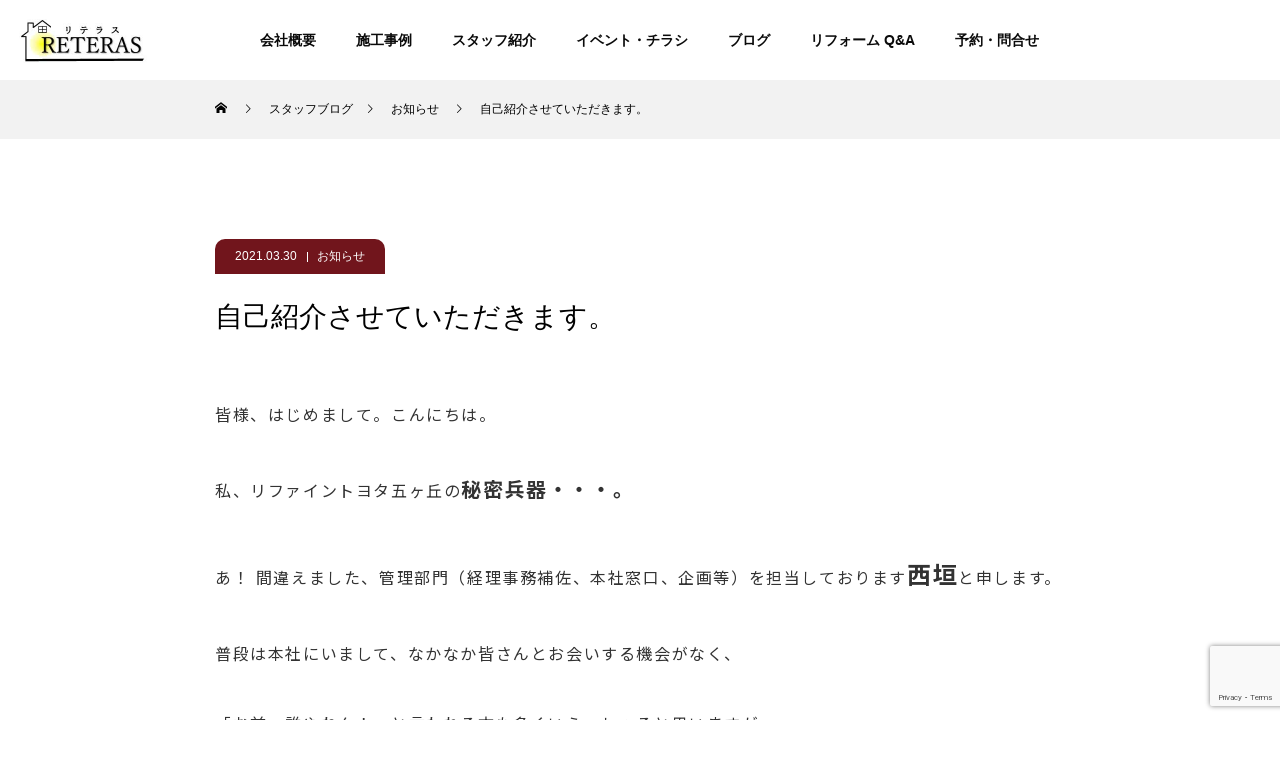

--- FILE ---
content_type: text/html; charset=UTF-8
request_url: https://yamanishi-reform.com/%E7%9A%86%E6%A7%98%E3%81%93%E3%82%93%E3%81%AB%E3%81%A1%E3%81%AF/
body_size: 16825
content:
<!DOCTYPE html>
<html class="pc" lang="ja">
<head>
<meta charset="UTF-8">
<!--[if IE]><meta http-equiv="X-UA-Compatible" content="IE=edge"><![endif]-->
<meta name="viewport" content="width=device-width">
<title>自己紹介させていただきます。 | 豊田市のリフォームならリテラス 株式会社 山西</title>
<meta name="description" content="『豊田市、岡崎市のリフォームなら「リテラス 株式会社 山西」へ！「快適でエコな」リフォームで豊田市を中心に地域の皆様の快適な暮らしを実現します。キッチン・浴室・トイレ等の水廻りリフォームから増改築・新築まで住まいに関することならなんでもご相談ください。』">
<link href="https://use.fontawesome.com/releases/v5.6.1/css/all.css" rel="stylesheet">
<link rel="pingback" href="https://yamanishi-reform.com/xmlrpc.php">
<link rel='dns-prefetch' href='//www.google.com' />
<link rel='dns-prefetch' href='//s.w.org' />
<link rel="alternate" type="application/rss+xml" title="豊田市のリフォームならリテラス 株式会社 山西 &raquo; フィード" href="https://yamanishi-reform.com/feed/" />
<link rel="alternate" type="application/rss+xml" title="豊田市のリフォームならリテラス 株式会社 山西 &raquo; コメントフィード" href="https://yamanishi-reform.com/comments/feed/" />
<link rel="alternate" type="application/rss+xml" title="豊田市のリフォームならリテラス 株式会社 山西 &raquo; 自己紹介させていただきます。 のコメントのフィード" href="https://yamanishi-reform.com/%e7%9a%86%e6%a7%98%e3%81%93%e3%82%93%e3%81%ab%e3%81%a1%e3%81%af/feed/" />
<link rel='stylesheet' id='style-css'  href='https://yamanishi-reform.com/wp-content/themes/yamanishi-reform/style.css?ver=1.1.8' type='text/css' media='all' />
<link rel='stylesheet' id='wp-block-library-css'  href='https://yamanishi-reform.com/wp-includes/css/dist/block-library/style.min.css?ver=5.5.17' type='text/css' media='all' />
<link rel='stylesheet' id='contact-form-7-css'  href='https://yamanishi-reform.com/wp-content/plugins/contact-form-7/includes/css/styles.css?ver=5.3.2' type='text/css' media='all' />
<link rel='stylesheet' id='twenty20-style-css'  href='https://yamanishi-reform.com/wp-content/plugins/twenty20/assets/css/twenty20.css?ver=1.5.7' type='text/css' media='all' />
<script type='text/javascript' src='https://yamanishi-reform.com/wp-includes/js/jquery/jquery.js?ver=1.12.4-wp' id='jquery-core-js'></script>
<script type='text/javascript' src='https://yamanishi-reform.com/wp-content/themes/yamanishi-reform/js/jquery.cookie.js?ver=1.1.8' id='force-cookie-js'></script>
<link rel="https://api.w.org/" href="https://yamanishi-reform.com/wp-json/" /><link rel="alternate" type="application/json" href="https://yamanishi-reform.com/wp-json/wp/v2/posts/599" /><link rel="canonical" href="https://yamanishi-reform.com/%e7%9a%86%e6%a7%98%e3%81%93%e3%82%93%e3%81%ab%e3%81%a1%e3%81%af/" />
<link rel='shortlink' href='https://yamanishi-reform.com/?p=599' />
<link rel="alternate" type="application/json+oembed" href="https://yamanishi-reform.com/wp-json/oembed/1.0/embed?url=https%3A%2F%2Fyamanishi-reform.com%2F%25e7%259a%2586%25e6%25a7%2598%25e3%2581%2593%25e3%2582%2593%25e3%2581%25ab%25e3%2581%25a1%25e3%2581%25af%2F" />
<link rel="alternate" type="text/xml+oembed" href="https://yamanishi-reform.com/wp-json/oembed/1.0/embed?url=https%3A%2F%2Fyamanishi-reform.com%2F%25e7%259a%2586%25e6%25a7%2598%25e3%2581%2593%25e3%2582%2593%25e3%2581%25ab%25e3%2581%25a1%25e3%2581%25af%2F&#038;format=xml" />

<link rel="stylesheet" href="https://yamanishi-reform.com/wp-content/themes/yamanishi-reform/css/design-plus.css?ver=1.1.8">
<link rel="stylesheet" href="https://yamanishi-reform.com/wp-content/themes/yamanishi-reform/css/sns-botton.css?ver=1.1.8">
<link rel="stylesheet" media="screen and (max-width:1001px)" href="https://yamanishi-reform.com/wp-content/themes/yamanishi-reform/css/responsive.css?ver=1.1.8">
<link rel="stylesheet" media="screen and (max-width:1001px)" href="https://yamanishi-reform.com/wp-content/themes/yamanishi-reform/css/footer-bar.css?ver=1.1.8">

<script src="https://yamanishi-reform.com/wp-content/themes/yamanishi-reform/js/jquery.easing.1.4.js?ver=1.1.8"></script>
<script src="https://yamanishi-reform.com/wp-content/themes/yamanishi-reform/js/jscript.js?ver=1.1.8"></script>
<script src="https://yamanishi-reform.com/wp-content/themes/yamanishi-reform/js/comment.js?ver=1.1.8"></script>

<link rel="stylesheet" href="https://yamanishi-reform.com/wp-content/themes/yamanishi-reform/js/simplebar.css?ver=1.1.8">
<script src="https://yamanishi-reform.com/wp-content/themes/yamanishi-reform/js/simplebar.min.js?ver=1.1.8"></script>


<script src="https://yamanishi-reform.com/wp-content/themes/yamanishi-reform/js/header_fix.js?ver=1.1.8"></script>
<script src="https://yamanishi-reform.com/wp-content/themes/yamanishi-reform/js/header_fix_mobile.js?ver=1.1.8"></script>

<style type="text/css">

body, input, textarea { font-family: "Hiragino Sans", "ヒラギノ角ゴ ProN", "Hiragino Kaku Gothic ProN", "游ゴシック", YuGothic, "メイリオ", Meiryo, sans-serif; }

.rich_font, .p-vertical { font-family: "Hiragino Sans", "ヒラギノ角ゴ ProN", "Hiragino Kaku Gothic ProN", "游ゴシック", YuGothic, "メイリオ", Meiryo, sans-serif; font-weight:500; }

.rich_font_type1 { font-family: Arial, "ヒラギノ角ゴ ProN W3", "Hiragino Kaku Gothic ProN", "メイリオ", Meiryo, sans-serif; }
.rich_font_type2 { font-family: "Hiragino Sans", "ヒラギノ角ゴ ProN", "Hiragino Kaku Gothic ProN", "游ゴシック", YuGothic, "メイリオ", Meiryo, sans-serif; font-weight:500; }
.rich_font_type3 { font-family: "Times New Roman" , "游明朝" , "Yu Mincho" , "游明朝体" , "YuMincho" , "ヒラギノ明朝 Pro W3" , "Hiragino Mincho Pro" , "HiraMinProN-W3" , "HGS明朝E" , "ＭＳ Ｐ明朝" , "MS PMincho" , serif; font-weight:500; }

.post_content, #next_prev_post { font-family: "Hiragino Sans", "ヒラギノ角ゴ ProN", "Hiragino Kaku Gothic ProN", "游ゴシック", YuGothic, "メイリオ", Meiryo, sans-serif; }

.blog_meta { color:#ffffff !important; background:#71151c !important; }
.blog_meta a { color:#ffffff; }
.blog_meta li:last-child:before { background:#ffffff; }
.news_meta { color:#ffffff !important; background:#77212d !important; }
.news_meta a { color:#ffffff; }
.news_meta li:last-child:before { background:#ffffff; }

#header { border-bottom:1px solid rgba(10,10,10,0.5); }
#header.active, .pc .header_fix #header { background:#ffffff; border-color:rgba(255,255,255,0) !important; }
body.no_menu #header.active { background:none !important; border-bottom:1px solid rgba(10,10,10,0.5) !important; }
.mobile #header, .mobie #header.active, .mobile .header_fix #header { background:#ffffff; border:none; }
.mobile #header_logo .logo a, #menu_button:before { color:#000000; }
.mobile #header_logo .logo a:hover, #menu_button:hover:before { color:#cccccc; }

#global_menu > ul > li > a, #header_social_link li a, #header_logo .logo a { color:#0a0a0a; }
#global_menu > ul > li > a:hover, #header_social_link li a:hover:before, #global_menu > ul > li.megamenu_parent.active_button > a, #header_logo .logo a:hover, #global_menu > ul > li.active > a { color:#478c86; }
#global_menu ul ul a { color:#FFFFFF; background:#77212d; }
#global_menu ul ul a:hover { background:#00314a; }
#global_menu ul ul li.menu-item-has-children > a:before { color:#FFFFFF; }
#drawer_menu { background:#42210b; }
#mobile_menu a { color:#ffffff; background:#42210b; border-bottom:1px solid #444444; }
#mobile_menu li li a { color:#ffffff; background:#333333; }
#mobile_menu a:hover, #drawer_menu .close_button:hover, #mobile_menu .child_menu_button:hover { color:#ffffff; background:#77212d; }
#mobile_menu li li a:hover { color:#ffffff; }

.megamenu_gallery_category_list { background:#003249; }
.megamenu_gallery_category_list .title { font-size:20px; }
.megamenu_gallery_category_list .item a:before {
  background: -moz-linear-gradient(left,  rgba(0,0,0,0.5) 0%, rgba(0,0,0,0) 100%);
  background: -webkit-linear-gradient(left,  rgba(0,0,0,0.5) 0%,rgba(0,0,0,0) 100%);
  background: linear-gradient(to right,  rgba(0,0,0,0.5) 0%,rgba(0,0,0,0) 100%);
}
.megamenu_blog_list { background:#003249; }
.megamenu_blog_list .item .title { font-size:14px; }

#bread_crumb { background:#f2f2f2; }

#return_top a:before { color:#0a0a0a; }
#return_top a { background:#ffe174; }
#return_top a:hover { background:#42210b; }
#footer_banner .title { font-size:16px; color:#ffffff; }
@media screen and (max-width:750px) {
  #footer_banner .title { font-size:14px; }
}

#post_title_area .title { font-size:28px; color:#ffffff; }
#post_title_area:before {
  background: -moz-linear-gradient(top,  rgba(0,0,0,0.3) 0%, rgba(0,0,0,0) 100%);
  background: -webkit-linear-gradient(top,  rgba(0,0,0,0.3) 0%,rgba(0,0,0,0) 100%);
  background: linear-gradient(to bottom,  rgba(0,0,0,0.3) 0%,rgba(0,0,0,0) 100%);
}
#article .post_content { font-size:16px; }
#recent_post .headline { font-size:18px; }
#single_tab_post_list_header { font-size:16px; }
@media screen and (max-width:750px) {
  #post_title_area .title { font-size:20px; }
  #article .post_content { font-size:14px; }
  #recent_post .headline { font-size:16px; }
  #single_tab_post_list_header { font-size:14px; }
}

.author_profile a.avatar img, .animate_image img, .animate_background .image, #recipe_archive .blur_image {
  width:100%; height:auto;
  -webkit-transition: transform  0.75s ease;
  transition: transform  0.75s ease;
}
.author_profile a.avatar:hover img, .animate_image:hover img, .animate_background:hover .image, #recipe_archive a:hover .blur_image {
  -webkit-transform: scale(1.2);
  transform: scale(1.2);
}




a { color:#000; }

#comment_headline, .tcd_category_list a:hover, .tcd_category_list .child_menu_button:hover, #post_title_area .post_meta a:hover,
.cardlink_title a:hover, #recent_post .item a:hover, .comment a:hover, .comment_form_wrapper a:hover, .author_profile a:hover, .author_profile .author_link li a:hover:before, #post_meta_bottom a:hover,
#searchform .submit_button:hover:before, .styled_post_list1 a:hover .title_area, .styled_post_list1 a:hover .date, .p-dropdown__title:hover:after, .p-dropdown__list li a:hover, #menu_button:hover:before,
  { color: #71151c; }

#submit_comment:hover, #cancel_comment_reply a:hover, #wp-calendar #prev a:hover, #wp-calendar #next a:hover, #wp-calendar td a:hover, #p_readmore .button:hover, .page_navi a:hover, #post_pagination p, #post_pagination a:hover, .c-pw__btn:hover, #post_pagination a:hover,
.member_list_slider .slick-dots button:hover::before, .member_list_slider .slick-dots .slick-active button::before, #comment_tab li.active a, #comment_tab li.active a:hover
  { background-color: #71151c; }

#comment_textarea textarea:focus, .c-pw__box-input:focus, .page_navi a:hover, #post_pagination p, #post_pagination a:hover
  { border-color: #71151c; }

a:hover, #header_logo a:hover, .megamenu_blog_list a:hover .title, .megamenu_blog_list .slider_arrow:hover:before, .index_post_list1 .slider_arrow:hover:before, #header_carousel .post_meta li a:hover,
#footer a:hover, #footer_social_link li a:hover:before, #bread_crumb a:hover, #bread_crumb li.home a:hover:after, #next_prev_post a:hover, #next_prev_post a:hover:before, .post_list1 .post_meta li a:hover, .index_post_list1 .carousel_arrow:hover:before, .post_list2 .post_meta li a:hover,
#recent_post .carousel_arrow:hover:before, #single_tab_post_list .carousel_arrow:hover:before, #single_tab_post_list_header li:hover, #single_author_title_area .author_link li a:hover:before, .megamenu_blog_list .carousel_arrow:hover:before,
#member_single .user_video_area a:hover:before, #single_gallery_list .item.video:hover:after, .single_copy_title_url_btn:hover, .p-dropdown__list li a:hover, .p-dropdown__title:hover
  { color: #478c86; }
.post_content a { color:#000000; }
.post_content a:hover { color:#999999; }


.styled_h2 {
  font-size:22px !important; text-align:left; color:#000000;   border-top:1px solid #222222;
  border-bottom:1px solid #222222;
  border-left:0px solid #222222;
  border-right:0px solid #222222;
  padding:30px 0px 30px 0px !important;
  margin:0px 0px 30px !important;
}
.styled_h3 {
  font-size:20px !important; text-align:left; color:#000000;   border-top:2px solid #222222;
  border-bottom:1px solid #dddddd;
  border-left:0px solid #dddddd;
  border-right:0px solid #dddddd;
  padding:30px 0px 30px 20px !important;
  margin:0px 0px 30px !important;
}
.styled_h4 {
  font-size:18px !important; text-align:left; color:#000000;   border-top:0px solid #dddddd;
  border-bottom:0px solid #dddddd;
  border-left:2px solid #222222;
  border-right:0px solid #dddddd;
  padding:10px 0px 10px 15px !important;
  margin:0px 0px 30px !important;
}
.styled_h5 {
  font-size:16px !important; text-align:left; color:#000000;   border-top:0px solid #dddddd;
  border-bottom:0px solid #dddddd;
  border-left:0px solid #dddddd;
  border-right:0px solid #dddddd;
  padding:15px 15px 15px 15px !important;
  margin:0px 0px 30px !important;
}
.q_custom_button1 { background: #535353; color: #ffffff !important; border-color: #535353 !important; }
.q_custom_button1:hover, .q_custom_button1:focus { background: #7d7d7d; color: #ffffff !important; border-color: #7d7d7d !important; }
.q_custom_button2 { background: #535353; color: #ffffff !important; border-color: #535353 !important; }
.q_custom_button2:hover, .q_custom_button2:focus { background: #7d7d7d; color: #ffffff !important; border-color: #7d7d7d !important; }
.q_custom_button3 { background: #535353; color: #ffffff !important; border-color: #535353 !important; }
.q_custom_button3:hover, .q_custom_button3:focus { background: #7d7d7d; color: #ffffff !important; border-color: #7d7d7d !important; }
.speech_balloon_left1 .speach_balloon_text { background-color: #ffdfdf; border-color: #ffdfdf; color: #000000 }
.speech_balloon_left1 .speach_balloon_text::before { border-right-color: #ffdfdf }
.speech_balloon_left1 .speach_balloon_text::after { border-right-color: #ffdfdf }
.speech_balloon_left2 .speach_balloon_text { background-color: #ffffff; border-color: #ff5353; color: #000000 }
.speech_balloon_left2 .speach_balloon_text::before { border-right-color: #ff5353 }
.speech_balloon_left2 .speach_balloon_text::after { border-right-color: #ffffff }
.speech_balloon_right1 .speach_balloon_text { background-color: #ccf4ff; border-color: #ccf4ff; color: #000000 }
.speech_balloon_right1 .speach_balloon_text::before { border-left-color: #ccf4ff }
.speech_balloon_right1 .speach_balloon_text::after { border-left-color: #ccf4ff }
.speech_balloon_right2 .speach_balloon_text { background-color: #ffffff; border-color: #0789b5; color: #000000 }
.speech_balloon_right2 .speach_balloon_text::before { border-left-color: #0789b5 }
.speech_balloon_right2 .speach_balloon_text::after { border-left-color: #ffffff }

</style>

<script type="text/javascript">
jQuery(document).ready(function($){

  $('.megamenu_blog_slider').slick({
    infinite: true,
    dots: false,
    arrows: false,
    slidesToShow: 5,
    slidesToScroll: 1,
    swipeToSlide: true,
    touchThreshold: 20,
    adaptiveHeight: false,
    pauseOnHover: true,
    autoplay: false,
    fade: false,
    easing: 'easeOutExpo',
    speed: 700,
    autoplaySpeed: 5000
  });
  $('.megamenu_blog_list_inner .prev_item').on('click', function() {
    $('.megamenu_blog_slider').slick('slickPrev');
  });
  $('.megamenu_blog_list_inner .next_item').on('click', function() {
    $('.megamenu_blog_slider').slick('slickNext');
  });

});
</script>






<script type="text/javascript">
jQuery(document).ready(function($){

    $('#recent_post .post_list').slick({
    infinite: true,
    dots: false,
    arrows: false,
    slidesToShow: 4,
    slidesToScroll: 1,
    swipeToSlide: true,
    touchThreshold: 20,
    adaptiveHeight: false,
    pauseOnHover: true,
    autoplay: true,
    fade: false,
    easing: 'easeOutExpo',
    speed: 700,
    autoplaySpeed: 5000,
    responsive: [
      {
        breakpoint: 1001,
        settings: { slidesToShow: 3 }
      },
      {
        breakpoint: 650,
        settings: { slidesToShow: 2 }
      }
    ]
  });
  $('#recent_post .prev_item').on('click', function() {
    $('#recent_post .post_list').slick('slickPrev');
  });
  $('#recent_post .next_item').on('click', function() {
    $('#recent_post .post_list').slick('slickNext');
  });
  
  $('#single_tab_post_list_header li:first-child').addClass('active');
  $('#single_tab_post_list .post_list_wrap:first').addClass('active');

    $('#related_post .post_list').slick({
    infinite: true,
    dots: false,
    arrows: false,
    slidesToShow: 4,
    slidesToScroll: 1,
    swipeToSlide: true,
    touchThreshold: 20,
    adaptiveHeight: false,
    pauseOnHover: true,
    autoplay: true,
    fade: false,
    easing: 'easeOutExpo',
    speed: 700,
    autoplaySpeed: 5000,
    responsive: [
      {
        breakpoint: 1001,
        settings: { slidesToShow: 3 }
      },
      {
        breakpoint: 650,
        settings: { slidesToShow: 2 }
      }
    ]
  });
  $('#related_post .prev_item').on('click', function() {
    $('#related_post .post_list').slick('slickPrev');
  });
  $('#related_post .next_item').on('click', function() {
    $('#related_post .post_list').slick('slickNext');
  });
  $('#related_post_list_header').on('click', function() {
    $('#single_tab_post_list_header li').removeClass('active');
    $(this).addClass('active');
    $('#single_tab_post_list .post_list_wrap').hide();
    $('#related_post').fadeIn(700);
    $('#related_post .post_list').slick('setPosition');
    return false;
  });
  
    $('#recommend_post .post_list').slick({
    infinite: true,
    dots: false,
    arrows: false,
    slidesToShow: 4,
    slidesToScroll: 1,
    swipeToSlide: true,
    touchThreshold: 20,
    adaptiveHeight: false,
    pauseOnHover: true,
    autoplay: true,
    fade: false,
    easing: 'easeOutExpo',
    speed: 700,
    autoplaySpeed: 5000,
    responsive: [
      {
        breakpoint: 1001,
        settings: { slidesToShow: 3 }
      },
      {
        breakpoint: 650,
        settings: { slidesToShow: 2 }
      }
    ]
  });
  $('#recommend_post .prev_item').on('click', function() {
    $('#recommend_post .post_list').slick('slickPrev');
  });
  $('#recommend_post .next_item').on('click', function() {
    $('#recommend_post .post_list').slick('slickNext');
  });
  $('#recommend_post_list_header').on('click', function() {
    $('#single_tab_post_list_header li').removeClass('active');
    $(this).addClass('active');
    $('#single_tab_post_list .post_list_wrap').hide();
    $('#recommend_post').fadeIn(700);
    $('#recommend_post .post_list').slick('setPosition');
    return false;
  });
  
    $('#featured_post .post_list').slick({
    infinite: true,
    dots: false,
    arrows: false,
    slidesToShow: 4,
    slidesToScroll: 1,
    swipeToSlide: true,
    touchThreshold: 20,
    adaptiveHeight: false,
    pauseOnHover: true,
    autoplay: true,
    fade: false,
    easing: 'easeOutExpo',
    speed: 700,
    autoplaySpeed: 5000,
    responsive: [
      {
        breakpoint: 1001,
        settings: { slidesToShow: 3 }
      },
      {
        breakpoint: 650,
        settings: { slidesToShow: 2 }
      }
    ]
  });
  $('#featured_post .prev_item').on('click', function() {
    $('#featured_post .post_list').slick('slickPrev');
  });
  $('#featured_post .next_item').on('click', function() {
    $('#featured_post .post_list').slick('slickNext');
  });
  $('#featured_post_list_header').on('click', function() {
    $('#single_tab_post_list_header li').removeClass('active');
    $(this).addClass('active');
    $('#single_tab_post_list .post_list_wrap').hide();
    $('#featured_post').fadeIn(700);
    $('#featured_post .post_list').slick('setPosition');
    return false;
  });
  
});
</script>
<link rel="preconnect" href="https://fonts.gstatic.com">
<link href="https://fonts.googleapis.com/css2?family=Noto+Sans+JP:wght@100;400;700&display=swap" rel="stylesheet">
<link href="https://fonts.googleapis.com/css2?family=Noto+Serif+JP:wght@200;400;700&display=swap" rel="stylesheet">
<link href="https://fonts.googleapis.com/css2?family=M+PLUS+Rounded+1c:wght@300;400;700&display=swap" rel="stylesheet">
<link href="https://yamanishi-reform.com/flex-box.css"  rel="stylesheet">
 <link rel ="stylesheet" href="https://cdnjs.cloudflare.com/ajax/libs/font-awesome/5.15.4/css/all.min.css">
<script type="text/javascript" src="https://yamanishi-reform.com/jquery.bgswitcher.js"></script>
<script src="https://kit.fontawesome.com/95eccc4972.js" crossorigin="anonymous"></script>

<!-- Global site tag (gtag.js) - Google Analytics -->
<script async src="https://www.googletagmanager.com/gtag/js?id=G-JY7C5583Z7"></script>
<script>
  window.dataLayer = window.dataLayer || [];
  function gtag(){dataLayer.push(arguments);}
  gtag('js', new Date());

  gtag('config', 'G-JY7C5583Z7');
  gtag('config', 'UA-111669112-3');
</script><style>
.p-cta--1 .button { background: #004c66; }
.p-cta--1 .button:hover { background: #444444; }
.p-cta--2 .button { background: #004c66; }
.p-cta--2 .button:hover { background: #444444; }
.p-cta--3 .button { background: #004c66; }
.p-cta--3 .button:hover { background: #444444; }
</style>
<style type="text/css">
.p-footer-cta--1 .p-footer-cta__catch { color: #ffffff; }
.p-footer-cta--1 .p-footer-cta__desc { color: #999999; }
.p-footer-cta--1 .p-footer-cta__inner { background: rgba( 0, 0, 0, 1); }
.p-footer-cta--1 .p-footer-cta__btn { color:#ffffff; background: #004c66; }
.p-footer-cta--1 .p-footer-cta__btn:hover { color:#ffffff; background: #444444; }
.p-footer-cta--2 .p-footer-cta__catch { color: #ffffff; }
.p-footer-cta--2 .p-footer-cta__desc { color: #999999; }
.p-footer-cta--2 .p-footer-cta__inner { background: rgba( 0, 0, 0, 1); }
.p-footer-cta--2 .p-footer-cta__btn { color:#ffffff; background: #004c66; }
.p-footer-cta--2 .p-footer-cta__btn:hover { color:#ffffff; background: #444444; }
.p-footer-cta--3 .p-footer-cta__catch { color: #ffffff; }
.p-footer-cta--3 .p-footer-cta__desc { color: #999999; }
.p-footer-cta--3 .p-footer-cta__inner { background: rgba( 0, 0, 0, 1); }
.p-footer-cta--3 .p-footer-cta__btn { color:#ffffff; background: #004c66; }
.p-footer-cta--3 .p-footer-cta__btn:hover { color:#ffffff; background: #444444; }
</style>

<link rel="stylesheet" href="https://yamanishi-reform.com/wp-content/themes/yamanishi-reform/pagebuilder/assets/css/pagebuilder.css?ver=1.4.2">
<style type="text/css">
.tcd-pb-row.row1 { margin-bottom:30px; background-color:#ffffff; }
.tcd-pb-row.row1 .tcd-pb-col.col1 { width:100%; }
.tcd-pb-row.row1 .tcd-pb-col.col1 .tcd-pb-widget.widget1 { margin-bottom:10px; }
.tcd-pb-row.row1 .tcd-pb-col.col1 .tcd-pb-widget.widget2 { margin-bottom:10px; }
@media only screen and (max-width:767px) {
  .tcd-pb-row.row1 { margin-bottom:30px; }
  .tcd-pb-row.row1 .tcd-pb-col.col1 .tcd-pb-widget.widget1 { margin-bottom:30px; }
  .tcd-pb-row.row1 .tcd-pb-col.col1 .tcd-pb-widget.widget2 { margin-bottom:30px; }
}
</style>

<link rel="icon" href="https://yamanishi-reform.com/wp-content/uploads/2022/08/cropped-abc_logo-32x32.jpg" sizes="32x32" />
<link rel="icon" href="https://yamanishi-reform.com/wp-content/uploads/2022/08/cropped-abc_logo-192x192.jpg" sizes="192x192" />
<link rel="apple-touch-icon" href="https://yamanishi-reform.com/wp-content/uploads/2022/08/cropped-abc_logo-180x180.jpg" />
<meta name="msapplication-TileImage" content="https://yamanishi-reform.com/wp-content/uploads/2022/08/cropped-abc_logo-270x270.jpg" />
<style>
.hover-img {
transition: 0.5s ;
}
.hover-img:hover {
opacity: 0.5 ;
}
</style>

</head>
<body id="body" class="post-template-default single single-post postid-599 single-format-standard use_header_fix use_mobile_header_fix">


<div id="container">

 <header id="header">
  <div id="header_logo">
   <div class="logo">
 <a href="https://yamanishi-reform.com/" title="豊田市のリフォームならリテラス 株式会社 山西">
    <img class="pc_logo_image type1" src="https://yamanishi-reform.com/wp-content/uploads/2022/05/リテラス_ロゴ-1.jpg?1768725428" alt="豊田市のリフォームならリテラス 株式会社 山西" title="豊田市のリフォームならリテラス 株式会社 山西" width="137" height="50" />
      <img class="mobile_logo_image" src="https://yamanishi-reform.com/wp-content/uploads/2022/05/リテラス_ロゴ_sp.jpg?1768725428" alt="豊田市のリフォームならリテラス 株式会社 山西" title="豊田市のリフォームならリテラス 株式会社 山西" width="103" height="38" />
   </a>
</div>

  </div>

    <a href="#" id="menu_button"><span>メニュー</span></a>
  <nav id="global_menu">
   <ul id="menu-%e3%83%a1%e3%82%a4%e3%83%b3%e3%83%a1%e3%83%8b%e3%83%a5%e3%83%bc" class="menu"><li id="menu-item-107" class="menu-item menu-item-type-post_type menu-item-object-page menu-item-107"><a href="https://yamanishi-reform.com/aboutus/">会社概要</a></li>
<li id="menu-item-83" class="menu-item menu-item-type-custom menu-item-object-custom menu-item-83"><a href="https://yamanishi-reform.com/gallery/">施工事例</a></li>
<li id="menu-item-1532" class="menu-item menu-item-type-custom menu-item-object-custom menu-item-1532"><a href="https://yamanishi-reform.com/staff/">スタッフ紹介</a></li>
<li id="menu-item-84" class="menu-item menu-item-type-custom menu-item-object-custom menu-item-84"><a href="https://yamanishi-reform.com/event/">イベント・チラシ</a></li>
<li id="menu-item-132" class="menu-item menu-item-type-post_type menu-item-object-page current_page_parent menu-item-132"><a href="https://yamanishi-reform.com/%e3%83%96%e3%83%ad%e3%82%b0%e3%83%9a%e3%83%bc%e3%82%b8/">ブログ</a></li>
<li id="menu-item-355" class="menu-item menu-item-type-post_type menu-item-object-page menu-item-355"><a href="https://yamanishi-reform.com/reform-qa/">リフォーム Q&#038;A</a></li>
<li id="menu-item-405" class="menu-item menu-item-type-post_type menu-item-object-page menu-item-405"><a href="https://yamanishi-reform.com/contact/">予約・問合せ</a></li>
</ul>  </nav>
  
    
   </header>

 
<div id="page_header"  style="background:url(https://yamanishi-reform.com/wp-content/uploads/2021/01/カウンター-scaled.jpg) no-repeat center top; background-size:cover;">
  <div class="overlay" style="background: -moz-linear-gradient(top,  rgba(0,0,0,0.3) 0%, rgba(0,0,0,0) 100%); background: -webkit-linear-gradient(top,  rgba(0,0,0,0.3) 0%,rgba(0,0,0,0) 100%); background: linear-gradient(to bottom,  rgba(0,0,0,0.3) 0%,rgba(0,0,0,0) 100%);"></div>
 </div>
<div id="bread_crumb">

<ul class="clearfix" itemscope itemtype="http://schema.org/BreadcrumbList">
 <li itemprop="itemListElement" itemscope itemtype="http://schema.org/ListItem" class="home"><a itemprop="item" href="https://yamanishi-reform.com/"><span itemprop="name">ホーム</span></a><meta itemprop="position" content="1"></li>
 <li itemprop="itemListElement" itemscope itemtype="http://schema.org/ListItem"><a itemprop="item" href="https://yamanishi-reform.com/%e3%83%96%e3%83%ad%e3%82%b0%e3%83%9a%e3%83%bc%e3%82%b8/"><span itemprop="name">スタッフブログ</span></a><meta itemprop="position" content="2"></li>
  <li class="category" itemprop="itemListElement" itemscope itemtype="http://schema.org/ListItem">
    <a itemprop="item" href="https://yamanishi-reform.com/category/%e3%81%8a%e7%9f%a5%e3%82%89%e3%81%9b/"><span itemprop="name">お知らせ</span></a>
    <a itemprop="item" href="https://yamanishi-reform.com/category/%e3%82%b9%e3%82%bf%e3%83%83%e3%83%95%e3%81%ae%e6%97%a5%e5%b8%b8/"><span itemprop="name">スタッフの日常</span></a>
    <a itemprop="item" href="https://yamanishi-reform.com/category/reform/"><span itemprop="name">リフォーム</span></a>
    <a itemprop="item" href="https://yamanishi-reform.com/category/uncategorized/"><span itemprop="name">未分類</span></a>
    <meta itemprop="position" content="3">
 </li>
  <li class="last" itemprop="itemListElement" itemscope itemtype="http://schema.org/ListItem"><span itemprop="name">自己紹介させていただきます。</span><meta itemprop="position" content="4"></li>
</ul>

</div>

<div id="main_contents" class="clearfix">

  
  <article id="article">

   
      <div id="post_title_area" class="no_image">
        <ul class="post_meta blog_meta clearfix">
     <li class="date"><time class="entry-date updated" datetime="2021-04-02T18:28:21+09:00">2021.03.30</time></li>     <li class="category"><a href="https://yamanishi-reform.com/category/%e3%81%8a%e7%9f%a5%e3%82%89%e3%81%9b/" rel="category tag">お知らせ</a> <a href="https://yamanishi-reform.com/category/%e3%82%b9%e3%82%bf%e3%83%83%e3%83%95%e3%81%ae%e6%97%a5%e5%b8%b8/" rel="category tag">スタッフの日常</a> <a href="https://yamanishi-reform.com/category/reform/" rel="category tag">リフォーム</a> <a href="https://yamanishi-reform.com/category/uncategorized/" rel="category tag">未分類</a></li>    </ul>
        <h1 class="title rich_font_type2 entry-title">自己紹介させていただきます。</h1>
       </div>

   
   
   
   
      <div class="post_content clearfix">
    <div id="tcd-pb-wrap">
 <div class="tcd-pb-row row1">
  <div class="tcd-pb-row-inner clearfix">
   <div class="tcd-pb-col col1">
    <div class="tcd-pb-widget widget1 pb-widget-editor">
<p>皆様、はじめまして。こんにちは。</p>
<p>私、リファイントヨタ五ヶ丘の<strong><span style="font-size: 20px;">秘密兵器・・・。</span></strong></p>
<p>あ！ 間違えました、管理部門（経理事務補佐、本社窓口、企画等）を担当しております<span style="font-size: 24px;"><strong>西垣</strong></span>と申します。</p>
<p>普段は本社にいまして、なかなか皆さんとお会いする機会がなく、</p>
<p>「お前、誰やねん！」と言われる方も多くいらっしゃると思いますが、</p>
<p><span style="font-size: 24px;"><strong>一応リファイントヨタ五ヶ丘のスタッフです（汗 。</strong></span></p>
<p>こんな私ですが、もし見つけたらお気軽にお声掛けいただけたら大変嬉しいです。</p>
<p>（人見知りするかもしれません・・・。あしからず）</p>
<p>これからも微力ではございますが、</p>
<p>陰ながら地域の皆様の快適な暮らしの実現に少しでもお力になれたらと思いますので、</p>
<p>どうぞ皆様お見知りおきを！</p>
<p>&nbsp;</p>
    </div>
    <div class="tcd-pb-widget widget2 pb-widget-image">
<img width="1058" height="1497" src="https://yamanishi-reform.com/wp-content/uploads/2021/03/ひとり新聞西垣副事業部長-3-pdf.jpg" class="attachment-full size-full" alt="" loading="lazy" />    </div>
   </div>
  </div>
 </div>
</div>
   </div>

   
   
	  
	  
	  <!--ここからタグを表示-->
<div class="mt50">
<span><a href="https://yamanishi-reform.com/category/%e3%81%8a%e7%9f%a5%e3%82%89%e3%81%9b/"><span class="tag-button2">お知らせ</span></a></span><span><a href="https://yamanishi-reform.com/category/%e3%82%b9%e3%82%bf%e3%83%83%e3%83%95%e3%81%ae%e6%97%a5%e5%b8%b8/"><span class="tag-button2">スタッフの日常</span></a></span><span><a href="https://yamanishi-reform.com/category/reform/"><span class="tag-button2">リフォーム</span></a></span><span><a href="https://yamanishi-reform.com/category/uncategorized/"><span class="tag-button2">未分類</span></a></span><!--ここからタグを表示-->
<span><a href="https://yamanishi-reform.com/tag/%e8%b1%8a%e7%94%b0%e5%b8%82/"><span class="tag-button">豊田市</span></a></span><!--ここまでタグを表示-->
</div>	
<!--ここまでタグを表示-->
  
	  
	  
	  
	  
	  
	  
	  
      <div class="single_share clearfix" id="single_share_bottom">
    <div class="share-type2 share-btm">
 
	<div class="sns mt10 mb45">
		<ul class="type2 clearfix">
			<li class="twitter">
				<a href="http://twitter.com/share?text=%E8%87%AA%E5%B7%B1%E7%B4%B9%E4%BB%8B%E3%81%95%E3%81%9B%E3%81%A6%E3%81%84%E3%81%9F%E3%81%A0%E3%81%8D%E3%81%BE%E3%81%99%E3%80%82&url=https%3A%2F%2Fyamanishi-reform.com%2F%25e7%259a%2586%25e6%25a7%2598%25e3%2581%2593%25e3%2582%2593%25e3%2581%25ab%25e3%2581%25a1%25e3%2581%25af%2F&via=&tw_p=tweetbutton&related=" onclick="javascript:window.open(this.href, '', 'menubar=no,toolbar=no,resizable=yes,scrollbars=yes,height=400,width=600');return false;"><i class="icon-twitter"></i><span class="ttl">Tweet</span><span class="share-count"></span></a>
			</li>
			<li class="facebook">
				<a href="//www.facebook.com/sharer/sharer.php?u=https://yamanishi-reform.com/%e7%9a%86%e6%a7%98%e3%81%93%e3%82%93%e3%81%ab%e3%81%a1%e3%81%af/&amp;t=%E8%87%AA%E5%B7%B1%E7%B4%B9%E4%BB%8B%E3%81%95%E3%81%9B%E3%81%A6%E3%81%84%E3%81%9F%E3%81%A0%E3%81%8D%E3%81%BE%E3%81%99%E3%80%82" class="facebook-btn-icon-link" target="blank" rel="nofollow"><i class="icon-facebook"></i><span class="ttl">Share</span><span class="share-count"></span></a>
			</li>
		</ul>
	</div>
</div>
   </div>
   
      <div class="single_copy_title_url" id="single_copy_title_url_bottom">
    <button class="single_copy_title_url_btn" data-clipboard-text="自己紹介させていただきます。 https://yamanishi-reform.com/%e7%9a%86%e6%a7%98%e3%81%93%e3%82%93%e3%81%ab%e3%81%a1%e3%81%af/" data-clipboard-copied="記事のタイトルとURLをコピーしました">この記事のタイトルとURLをコピーする</button>
   </div>
   
   
   
   
   
  </article><!-- END #article -->

  
    <div id="recent_post" class="carousel">
   <h3 class="headline rich_font">最近の記事</h3>
   <div class="post_list ">
        <article class="item">
     <a class="link animate_background" href="https://yamanishi-reform.com/%ef%bc%92%ef%bc%90%ef%bc%92%ef%bc%95%e5%b9%b4%e3%82%82%e3%81%82%e3%82%8a%e3%81%8c%e3%81%a8%e3%81%86%e3%81%94%e3%81%96%e3%81%84%e3%81%be%e3%81%97%e3%81%9f/">
      <div class="image_wrap">
       <div class="image" style="background:url(https://yamanishi-reform.com/wp-content/uploads/2024/06/orei_ojigi_office-lady_illust_2582-500x500.png) no-repeat center center; background-size:cover;"></div>
      </div>
      <div class="title_area">
       <h3 class="title"><span>２０２５年もありがとうございました</span></h3>
      </div>
     </a>
    </article>
        <article class="item">
     <a class="link animate_background" href="https://yamanishi-reform.com/%e8%b1%8a%e7%94%b0%e5%b8%82%e5%ae%85%e9%85%8d%e6%83%85%e5%a0%b1%e8%aa%8c%ef%bd%90%ef%bd%89%ef%bd%90%ef%bd%8f%ef%bc%88%e3%81%b4%e3%81%bd%ef%bc%89%ef%bc%92%ef%bc%90%ef%bc%92%ef%bc%95%e5%b9%b4%ef%bc%91-3/">
      <div class="image_wrap">
       <div class="image" style="background:url(https://yamanishi-reform.com/wp-content/uploads/2025/11/reterastoyotaitsutsugaoka-toyotacity-freepaper-PIPO-december-issue-serialised-corner-500x500.jpg) no-repeat center center; background-size:cover;"></div>
      </div>
      <div class="title_area">
       <h3 class="title"><span>豊田市宅配情報誌ＰＩＰＯ（ぴぽ）２０２５年１２月号Vol.３０６の連載コーナー（Vol.８）に掲載です&#x263a;</span></h3>
      </div>
     </a>
    </article>
        <article class="item">
     <a class="link animate_background" href="https://yamanishi-reform.com/%e3%83%aa%e3%83%86%e3%83%a9%e3%82%b9%e3%83%88%e3%83%a8%e3%82%bf%e4%ba%94%e3%83%b6%e4%b8%98%e3%80%80%e5%b9%b4%e6%9c%ab%e5%b9%b4%e5%a7%8b%e3%81%ae%e4%bc%91%e6%a5%ad%e3%81%ae%e3%81%8a%e7%9f%a5%e3%82%89/">
      <div class="image_wrap">
       <div class="image" style="background:url(https://yamanishi-reform.com/wp-content/uploads/2022/12/text_kyugyou_winter-500x163.png) no-repeat center center; background-size:cover;"></div>
      </div>
      <div class="title_area">
       <h3 class="title"><span>リテラストヨタ五ヶ丘　年末年始の休業のお知らせ</span></h3>
      </div>
     </a>
    </article>
        <article class="item">
     <a class="link animate_background" href="https://yamanishi-reform.com/%e8%b1%8a%e7%94%b0%e5%b8%82%e5%ae%85%e9%85%8d%e6%83%85%e5%a0%b1%e8%aa%8c%ef%bd%90%ef%bd%89%ef%bd%90%ef%bd%8f%ef%bc%88%e3%81%b4%e3%81%bd%ef%bc%89%ef%bc%92%ef%bc%90%ef%bc%92%ef%bc%95%e5%b9%b4%ef%bc%91-2/">
      <div class="image_wrap">
       <div class="image" style="background:url(https://yamanishi-reform.com/wp-content/uploads/2025/11/reterastoyotaitsutsugaoka-toyotacity-freepaper-PIPO-november-issue-serialised-corner-500x500.jpg) no-repeat center center; background-size:cover;"></div>
      </div>
      <div class="title_area">
       <h3 class="title"><span>豊田市宅配情報誌ＰＩＰＯ（ぴぽ）２０２５年１１月号Vol.３０５の連載コーナー（Vol.7）に掲載です&#x263a;</span></h3>
      </div>
     </a>
    </article>
        <article class="item">
     <a class="link animate_background" href="https://yamanishi-reform.com/%e3%83%97%e3%83%ad%e3%82%a6%e3%83%83%e3%83%89%e3%82%b9%e3%82%bf%e3%82%a4%e3%83%ab%e3%83%95%e3%82%a7%e3%82%a2%ef%bc%8d%ef%bc%92%ef%bc%90%ef%bc%92%ef%bc%95%e7%a7%8b%e3%81%b8%e8%a1%8c%e3%81%8f%e3%83%90/">
      <div class="image_wrap">
       <div class="image" style="background:url(https://yamanishi-reform.com/wp-content/uploads/2025/10/2５秋PWSFﾊｶﾞｷ_page-0001-500x500.jpg) no-repeat center center; background-size:cover;"></div>
      </div>
      <div class="title_area">
       <h3 class="title"><span>プロウッドスタイルフェア－２０２５秋へ行くバスツアー開催のお知らせ</span></h3>
      </div>
     </a>
    </article>
        <article class="item">
     <a class="link animate_background" href="https://yamanishi-reform.com/%e8%b1%8a%e7%94%b0%e5%b8%82%e5%ae%85%e9%85%8d%e6%83%85%e5%a0%b1%e8%aa%8c%ef%bd%90%ef%bd%89%ef%bd%90%ef%bd%8f%ef%bc%88%e3%81%b4%e3%81%bd%ef%bc%89%ef%bc%92%ef%bc%90%ef%bc%92%ef%bc%95%e5%b9%b4%ef%bc%91/">
      <div class="image_wrap">
       <div class="image" style="background:url(https://yamanishi-reform.com/wp-content/uploads/2025/09/reterastoyotaitsutsugaoka-toyotacity-freepaper-PIPO-October-Issue-Serialised-Corner-500x500.jpg) no-repeat center center; background-size:cover;"></div>
      </div>
      <div class="title_area">
       <h3 class="title"><span>豊田市宅配情報誌ＰＩＰＯ（ぴぽ）２０２５年１０月号Vol.３０４の連載コーナー（Vol.6）に掲載です&#x263a;</span></h3>
      </div>
     </a>
    </article>
        <article class="item">
     <a class="link animate_background" href="https://yamanishi-reform.com/%e3%83%97%e3%83%ad%e3%82%a6%e3%83%83%e3%83%89%e3%82%b9%e3%82%bf%e3%82%a4%e3%83%ab%e3%83%95%e3%82%a7%e3%82%a2%e3%83%bc%ef%bc%92%ef%bc%90%ef%bc%92%ef%bc%95%e7%a7%8b%e3%80%80%e9%96%8b%e5%82%ac%e3%81%ae/">
      <div class="image_wrap">
       <div class="image" style="background:url(https://yamanishi-reform.com/wp-content/uploads/2025/09/PWSF2025秋　表面-500x500.jpg) no-repeat center center; background-size:cover;"></div>
      </div>
      <div class="title_area">
       <h3 class="title"><span>プロウッドスタイルフェアー２０２５秋　開催のお知らせ</span></h3>
      </div>
     </a>
    </article>
        <article class="item">
     <a class="link animate_background" href="https://yamanishi-reform.com/%e8%b1%8a%e7%94%b0%e5%b8%82%e5%ae%85%e9%85%8d%e6%83%85%e5%a0%b1%e8%aa%8c%ef%bd%90%ef%bd%89%ef%bd%90%ef%bd%8f%ef%bc%88%e3%81%b4%e3%81%bd%ef%bc%89%ef%bc%92%ef%bc%90%ef%bc%92%ef%bc%95%e5%b9%b4%ef%bc%99/">
      <div class="image_wrap">
       <div class="image" style="background:url(https://yamanishi-reform.com/wp-content/uploads/2025/08/reterastoyotaitsutsugaoka-toyotacity-freepaper-PIPO-Sertember-Issue-Serialised-Corner-500x500.jpg) no-repeat center center; background-size:cover;"></div>
      </div>
      <div class="title_area">
       <h3 class="title"><span>豊田市宅配情報誌ＰＩＰＯ（ぴぽ）２０２５年９月号Vol.３０３の連載コーナー（Vol.5）に掲載です&#x263a;</span></h3>
      </div>
     </a>
    </article>
       </div><!-- END .post_list -->

      <div class="carousel_arrow prev_item"></div>
   <div class="carousel_arrow next_item"></div>
   
  </div><!-- END #recent_post -->
  

    <div id="single_tab_post_list" class="carousel">
   <ul id="single_tab_post_list_header">
    <li id="related_post_list_header">関連記事</li>    <li id="recommend_post_list_header">おすすめ記事</li>    <li id="featured_post_list_header">特集記事</li>   </ul>
      <div class="post_list_wrap" id="related_post">
    <div class="post_list ">
          <article class="item">
      <a class="link animate_background" href="https://yamanishi-reform.com/%e3%83%97%e3%83%ad%e3%82%a6%e3%83%83%e3%83%89%e3%82%b9%e3%82%bf%e3%82%a4%e3%83%ab%e3%83%95%e3%82%a7%e3%82%a2%e3%83%bc%ef%bc%92%ef%bc%90%ef%bc%92%ef%bc%95%e7%a7%8b%e3%80%80%e9%96%8b%e5%82%ac%e3%81%ae/">
       <div class="image_wrap">
        <div class="image" style="background:url(https://yamanishi-reform.com/wp-content/uploads/2025/09/PWSF2025秋　表面-500x500.jpg) no-repeat center center; background-size:cover;"></div>
       </div>
       <div class="title_area">
        <h3 class="title"><span>プロウッドスタイルフェアー２０２５秋　開催のお知らせ</span></h3>
       </div>
      </a>
     </article>
          <article class="item">
      <a class="link animate_background" href="https://yamanishi-reform.com/%e3%83%aa%e3%83%86%e3%83%a9%e3%82%b9%e3%83%88%e3%83%a8%e3%82%bf%e4%ba%94%e3%83%b6%e4%b8%98%e3%80%80%e4%bd%8f%e3%81%be%e3%81%84%e3%81%ae%e3%83%aa%e3%83%95%e3%82%a9%e3%83%bc%e3%83%a0%e3%83%a1%e3%83%8b/">
       <div class="image_wrap">
        <div class="image" style="background:url(https://yamanishi-reform.com/wp-content/uploads/2024/08/reterastoyota-itsutsugaoka-information-500x500.jpg) no-repeat center center; background-size:cover;"></div>
       </div>
       <div class="title_area">
        <h3 class="title"><span>リテラストヨタ五ヶ丘　住まいのリフォームメニュー</span></h3>
       </div>
      </a>
     </article>
          <article class="item">
      <a class="link animate_background" href="https://yamanishi-reform.com/%e7%9a%86%e6%a7%98%e3%81%ae%e3%81%94%e5%8f%82%e5%8a%a0%e3%81%8a%e5%be%85%e3%81%a1%e3%81%97%e3%81%a6%e3%81%8a%e3%82%8a%e3%81%be%e3%81%99%ef%bc%81/">
       <div class="image_wrap">
        <div class="image" style="background:url(https://yamanishi-reform.com/wp-content/uploads/2024/09/prowood-style-fair-2024autumn1-500x500.jpg) no-repeat center center; background-size:cover;"></div>
       </div>
       <div class="title_area">
        <h3 class="title"><span>皆様のご参加お待ちしております！</span></h3>
       </div>
      </a>
     </article>
          <article class="item">
      <a class="link animate_background" href="https://yamanishi-reform.com/%e3%83%91%e3%83%8a%e3%82%bd%e3%83%8b%e3%83%83%e3%82%af%e3%80%80%e5%ae%85%e9%85%8d%e3%83%9c%e3%83%83%e3%82%af%e3%82%b9%e3%80%80%e5%b1%95%e7%a4%ba%e4%b8%ad%e3%81%a7%e3%81%99%e2%99%ab/">
       <div class="image_wrap">
        <div class="image" style="background:url(https://yamanishi-reform.com/wp-content/uploads/2021/10/takuhaibox-combo1-500x500.jpg) no-repeat center center; background-size:cover;"></div>
       </div>
       <div class="title_area">
        <h3 class="title"><span>パナソニック　宅配ボックス　展示中です♫</span></h3>
       </div>
      </a>
     </article>
          <article class="item">
      <a class="link animate_background" href="https://yamanishi-reform.com/%e3%81%82%e3%81%91%e3%81%be%e3%81%97%e3%81%a6%e3%81%8a%e3%82%81%e3%81%a7%e3%81%a8%e3%81%86%e3%81%94%e3%81%96%e3%81%84%e3%81%be%e3%81%99/">
       <div class="image_wrap">
        <div class="image" style="background:url(https://yamanishi-reform.com/wp-content/uploads/2023/12/eto_tatsu_daruma-500x500.png) no-repeat center center; background-size:cover;"></div>
       </div>
       <div class="title_area">
        <h3 class="title"><span>あけましておめでとうございます</span></h3>
       </div>
      </a>
     </article>
          <article class="item">
      <a class="link animate_background" href="https://yamanishi-reform.com/%e8%b1%8a%e7%94%b0%e5%b8%82%e5%ae%85%e9%85%8d%e6%83%85%e5%a0%b1%e8%aa%8c%ef%bd%90%ef%bd%89%ef%bd%90%ef%bd%8f%ef%bc%88%e3%81%b4%e3%81%bd%ef%bc%89%ef%bc%92%ef%bc%90%ef%bc%92%ef%bc%95%e5%b9%b4%ef%bc%91-2/">
       <div class="image_wrap">
        <div class="image" style="background:url(https://yamanishi-reform.com/wp-content/uploads/2025/11/reterastoyotaitsutsugaoka-toyotacity-freepaper-PIPO-november-issue-serialised-corner-500x500.jpg) no-repeat center center; background-size:cover;"></div>
       </div>
       <div class="title_area">
        <h3 class="title"><span>豊田市宅配情報誌ＰＩＰＯ（ぴぽ）２０２５年１１月号Vol.３０５の連載コーナー（Vol.7）に掲載です&#x263a;</span></h3>
       </div>
      </a>
     </article>
          <article class="item">
      <a class="link animate_background" href="https://yamanishi-reform.com/%e5%86%ac%e6%94%af%e5%ba%a6/">
       <div class="image_wrap">
        <div class="image" style="background:url(https://yamanishi-reform.com/wp-content/uploads/2024/11/IMG_E2839-500x500.jpg) no-repeat center center; background-size:cover;"></div>
       </div>
       <div class="title_area">
        <h3 class="title"><span>冬支度</span></h3>
       </div>
      </a>
     </article>
          <article class="item">
      <a class="link animate_background" href="https://yamanishi-reform.com/%e6%9c%ac%e6%a0%bc%e7%9a%84%e3%81%aa%e7%a7%8b%e5%88%b0%e6%9d%a5%ef%bc%81/">
       <div class="image_wrap">
        <div class="image" style="background:url(https://yamanishi-reform.com/wp-content/uploads/2021/10/th_autumntint_ca_013-500x500.png) no-repeat center center; background-size:cover;"></div>
       </div>
       <div class="title_area">
        <h3 class="title"><span>秋本番！紅葉シーズン到来！</span></h3>
       </div>
      </a>
     </article>
         </div><!-- END .post_list -->
        <div class="carousel_arrow prev_item"></div>
    <div class="carousel_arrow next_item"></div>
       </div><!-- END #related_post -->
           </div>
  
  

<div id="comments">

  <h3 class="headline rich_font">コメント</h3>

  <div id="comment_header" class="clearfix">
   <ul id="comment_tab" class="clearfix">
    <li class="active"><a href="#commentlist_wrap">0 コメント</a></li>
    <li><a href="#pinglist_wrap">0 トラックバック</a></li>   </ul>
  </div>

  
      <div class="comment_message">
    <p>この記事へのコメントはありません。</p>
   </div>
   
  
  
  <fieldset class="comment_form_wrapper" id="respond">

      <div id="cancel_comment_reply"><a rel="nofollow" id="cancel-comment-reply-link" href="/%E7%9A%86%E6%A7%98%E3%81%93%E3%82%93%E3%81%AB%E3%81%A1%E3%81%AF/#respond" style="display:none;">返信をキャンセルする。</a></div>
   
   <form action="https://yamanishi-reform.com/wp-comments-post.php" method="post" id="commentform">

   
    <div id="guest_info">
     <div id="guest_name"><label for="author"><span>名前（例：山田 太郎）</span>( 必須 )</label><input type="text" name="author" id="author" value="" size="22" tabindex="1" aria-required='true' /></div>
     <div id="guest_email"><label for="email"><span>E-MAIL</span>( 必須 ) - 公開されません -</label><input type="text" name="email" id="email" value="" size="22" tabindex="2" aria-required='true' /></div>
     <div id="guest_url"><label for="url"><span>URL</span></label><input type="text" name="url" id="url" value="" size="22" tabindex="3" /></div>
    </div>

   
    <div id="comment_textarea">
     <textarea name="comment" id="comment" cols="50" rows="10" tabindex="4"></textarea>
    </div>

    <div id="submit_comment_wrapper">
          <input name="submit" type="submit" id="submit_comment" tabindex="5" value="コメントを書く" title="コメントを書く" />
    </div>
    <div id="input_hidden_field">
          <input type='hidden' name='comment_post_ID' value='599' id='comment_post_ID' />
<input type='hidden' name='comment_parent' id='comment_parent' value='0' />
         </div>

   </form>

  </fieldset><!-- END .comment_form_wrapper -->

  
</div><!-- END #comments -->


  <div id="side_col">
<div class="widget_content clearfix widget_tag_cloud" id="tag_cloud-2">
<h3 class="widget_headline"><span>タグ</span></h3><div class="tagcloud"><a href="https://yamanishi-reform.com/tag/%e6%a0%aa%e5%b1%b1%e8%a5%bf/" class="tag-cloud-link tag-link-483 tag-link-position-1" style="font-size: 16.054794520548pt;" aria-label="(株)山西 (34個の項目)">(株)山西</a>
<a href="https://yamanishi-reform.com/tag/pipo/" class="tag-cloud-link tag-link-609 tag-link-position-2" style="font-size: 8pt;" aria-label="PIPO (4個の項目)">PIPO</a>
<a href="https://yamanishi-reform.com/tag/toto/" class="tag-cloud-link tag-link-361 tag-link-position-3" style="font-size: 9.4383561643836pt;" aria-label="TOTO (6個の項目)">TOTO</a>
<a href="https://yamanishi-reform.com/tag/%e3%81%8a%e4%bc%91%e3%81%bf/" class="tag-cloud-link tag-link-150 tag-link-position-4" style="font-size: 13.369863013699pt;" aria-label="お休み (17個の項目)">お休み</a>
<a href="https://yamanishi-reform.com/tag/%e3%81%8a%e5%be%97%e6%83%85%e5%a0%b1/" class="tag-cloud-link tag-link-78 tag-link-position-5" style="font-size: 18.643835616438pt;" aria-label="お得情報 (64個の項目)">お得情報</a>
<a href="https://yamanishi-reform.com/tag/%e3%81%8a%e7%9f%a5%e3%82%89%e3%81%9b/" class="tag-cloud-link tag-link-148 tag-link-position-6" style="font-size: 20.753424657534pt;" aria-label="お知らせ (106個の項目)">お知らせ</a>
<a href="https://yamanishi-reform.com/tag/%e3%82%a4%e3%83%99%e3%83%b3%e3%83%88/" class="tag-cloud-link tag-link-77 tag-link-position-7" style="font-size: 18.452054794521pt;" aria-label="イベント (60個の項目)">イベント</a>
<a href="https://yamanishi-reform.com/tag/%e3%82%a8%e3%82%af%e3%82%b9%e3%83%86%e3%83%aa%e3%82%a2/" class="tag-cloud-link tag-link-533 tag-link-position-8" style="font-size: 8.7671232876712pt;" aria-label="エクステリア (5個の項目)">エクステリア</a>
<a href="https://yamanishi-reform.com/tag/%e3%82%ad%e3%83%83%e3%83%81%e3%83%b3/" class="tag-cloud-link tag-link-31 tag-link-position-9" style="font-size: 13.753424657534pt;" aria-label="キッチン (19個の項目)">キッチン</a>
<a href="https://yamanishi-reform.com/tag/%e3%82%af%e3%83%83%e3%82%b7%e3%83%a7%e3%83%b3%e3%83%95%e3%83%ad%e3%82%a2/" class="tag-cloud-link tag-link-184 tag-link-position-10" style="font-size: 8.7671232876712pt;" aria-label="クッションフロア (5個の項目)">クッションフロア</a>
<a href="https://yamanishi-reform.com/tag/%e3%82%b7%e3%82%b9%e3%83%86%e3%83%a0%e3%83%90%e3%82%b9/" class="tag-cloud-link tag-link-220 tag-link-position-11" style="font-size: 8.7671232876712pt;" aria-label="システムバス (5個の項目)">システムバス</a>
<a href="https://yamanishi-reform.com/tag/%e3%83%88%e3%82%a4%e3%83%ac/" class="tag-cloud-link tag-link-110 tag-link-position-12" style="font-size: 12.794520547945pt;" aria-label="トイレ (15個の項目)">トイレ</a>
<a href="https://yamanishi-reform.com/tag/%e3%83%88%e3%82%a4%e3%83%ac%e3%83%aa%e3%83%95%e3%82%a9%e3%83%bc%e3%83%a0/" class="tag-cloud-link tag-link-87 tag-link-position-13" style="font-size: 8.7671232876712pt;" aria-label="トイレリフォーム (5個の項目)">トイレリフォーム</a>
<a href="https://yamanishi-reform.com/tag/%e3%83%90%e3%82%b9%e3%83%84%e3%82%a2%e3%83%bc/" class="tag-cloud-link tag-link-109 tag-link-position-14" style="font-size: 15.767123287671pt;" aria-label="バスツアー (31個の項目)">バスツアー</a>
<a href="https://yamanishi-reform.com/tag/%e3%83%90%e3%83%aa%e3%82%a2%e3%83%95%e3%83%aa%e3%83%bc/" class="tag-cloud-link tag-link-186 tag-link-position-15" style="font-size: 9.9178082191781pt;" aria-label="バリアフリー (7個の項目)">バリアフリー</a>
<a href="https://yamanishi-reform.com/tag/%e3%83%91%e3%83%8a%e3%82%bd%e3%83%8b%e3%83%83%e3%82%af/" class="tag-cloud-link tag-link-89 tag-link-position-16" style="font-size: 15pt;" aria-label="パナソニック (26個の項目)">パナソニック</a>
<a href="https://yamanishi-reform.com/tag/%e3%83%91%e3%83%8a%e3%82%bd%e3%83%8b%e3%83%83%e3%82%af%e3%82%b7%e3%83%a7%e3%82%a6%e3%83%ab%e3%83%bc%e3%83%a0/" class="tag-cloud-link tag-link-105 tag-link-position-17" style="font-size: 11.260273972603pt;" aria-label="パナソニックショウルーム (10個の項目)">パナソニックショウルーム</a>
<a href="https://yamanishi-reform.com/tag/%e3%83%97%e3%83%ad%e3%82%a6%e3%83%83%e3%83%89%e3%82%b9%e3%82%bf%e3%82%a4%e3%83%ab%e3%83%95%e3%82%a7%e3%82%a2%e3%83%bc/" class="tag-cloud-link tag-link-376 tag-link-position-18" style="font-size: 14.13698630137pt;" aria-label="プロウッドスタイルフェアー (21個の項目)">プロウッドスタイルフェアー</a>
<a href="https://yamanishi-reform.com/tag/%e3%83%9b%e3%83%bc%e3%83%a0%e3%82%bb%e3%83%b3%e3%82%bf%e3%83%bc%e3%83%a4%e3%83%9e%e3%83%8b%e3%82%b7/" class="tag-cloud-link tag-link-155 tag-link-position-19" style="font-size: 19.890410958904pt;" aria-label="ホームセンターヤマニシ (87個の項目)">ホームセンターヤマニシ</a>
<a href="https://yamanishi-reform.com/tag/%e3%83%a6%e3%83%8b%e3%83%83%e3%83%88%e3%83%90%e3%82%b9/" class="tag-cloud-link tag-link-181 tag-link-position-20" style="font-size: 9.9178082191781pt;" aria-label="ユニットバス (7個の項目)">ユニットバス</a>
<a href="https://yamanishi-reform.com/tag/%e3%83%aa%e3%83%86%e3%83%a9%e3%82%b9%e3%83%88%e3%83%a8%e3%82%bf%e4%ba%94%e3%82%b1%e4%b8%98/" class="tag-cloud-link tag-link-435 tag-link-position-21" style="font-size: 17.397260273973pt;" aria-label="リテラストヨタ五ケ丘 (47個の項目)">リテラストヨタ五ケ丘</a>
<a href="https://yamanishi-reform.com/tag/%e3%83%aa%e3%83%86%e3%83%a9%e3%82%b9%e3%83%88%e3%83%a8%e3%82%bf%e4%ba%94%e3%83%b6%e4%b8%98/" class="tag-cloud-link tag-link-367 tag-link-position-22" style="font-size: 19.602739726027pt;" aria-label="リテラストヨタ五ヶ丘 (81個の項目)">リテラストヨタ五ヶ丘</a>
<a href="https://yamanishi-reform.com/tag/%e3%83%aa%e3%83%8e%e3%83%99%e3%83%bc%e3%82%b7%e3%83%a7%e3%83%b3/" class="tag-cloud-link tag-link-130 tag-link-position-23" style="font-size: 17.205479452055pt;" aria-label="リノベーション (45個の項目)">リノベーション</a>
<a href="https://yamanishi-reform.com/tag/%e3%83%aa%e3%83%95%e3%82%a1%e3%82%a4%e3%83%b3%e3%83%88%e3%83%a8%e3%82%bf%e4%ba%94%e3%82%b1%e4%b8%98/" class="tag-cloud-link tag-link-246 tag-link-position-24" style="font-size: 15.958904109589pt;" aria-label="リファイントヨタ五ケ丘 (33個の項目)">リファイントヨタ五ケ丘</a>
<a href="https://yamanishi-reform.com/tag/%e3%83%aa%e3%83%95%e3%82%a9%e3%83%bc%e3%83%a0/" class="tag-cloud-link tag-link-76 tag-link-position-25" style="font-size: 20.753424657534pt;" aria-label="リフォーム (106個の項目)">リフォーム</a>
<a href="https://yamanishi-reform.com/tag/%e3%83%aa%e3%83%95%e3%82%a9%e3%83%bc%e3%83%a0%e3%83%96%e3%83%ad%e3%82%b0/" class="tag-cloud-link tag-link-85 tag-link-position-26" style="font-size: 11.643835616438pt;" aria-label="リフォームブログ (11個の項目)">リフォームブログ</a>
<a href="https://yamanishi-reform.com/tag/%e5%86%85%e8%a3%85%e5%b7%a5%e4%ba%8b/" class="tag-cloud-link tag-link-182 tag-link-position-27" style="font-size: 10.397260273973pt;" aria-label="内装工事 (8個の項目)">内装工事</a>
<a href="https://yamanishi-reform.com/tag/%e5%a4%a7%e5%b7%a5%e5%b7%a5%e4%ba%8b/" class="tag-cloud-link tag-link-135 tag-link-position-28" style="font-size: 9.4383561643836pt;" aria-label="大工工事 (6個の項目)">大工工事</a>
<a href="https://yamanishi-reform.com/tag/%e5%ae%b6%e5%ba%ad%e8%8f%9c%e5%9c%92/" class="tag-cloud-link tag-link-166 tag-link-position-29" style="font-size: 8.7671232876712pt;" aria-label="家庭菜園 (5個の項目)">家庭菜園</a>
<a href="https://yamanishi-reform.com/tag/%e5%b1%95%e7%a4%ba%e5%93%81/" class="tag-cloud-link tag-link-90 tag-link-position-30" style="font-size: 12.315068493151pt;" aria-label="展示品 (13個の項目)">展示品</a>
<a href="https://yamanishi-reform.com/tag/%e5%b1%b1%e8%a5%bf/" class="tag-cloud-link tag-link-177 tag-link-position-31" style="font-size: 16.342465753425pt;" aria-label="山西 (36個の項目)">山西</a>
<a href="https://yamanishi-reform.com/tag/%e5%bf%ab%e9%81%a9%e3%81%aa%e6%9a%ae%e3%82%89%e3%81%97/" class="tag-cloud-link tag-link-79 tag-link-position-32" style="font-size: 22pt;" aria-label="快適な暮らし (142個の項目)">快適な暮らし</a>
<a href="https://yamanishi-reform.com/tag/%e6%96%bd%e5%b7%a5%e4%ba%8b%e4%be%8b/" class="tag-cloud-link tag-link-114 tag-link-position-33" style="font-size: 11.643835616438pt;" aria-label="施工事例 (11個の項目)">施工事例</a>
<a href="https://yamanishi-reform.com/tag/%e6%b4%97%e9%9d%a2%e5%8c%96%e7%b2%a7%e5%8f%b0/" class="tag-cloud-link tag-link-111 tag-link-position-34" style="font-size: 13.082191780822pt;" aria-label="洗面化粧台 (16個の項目)">洗面化粧台</a>
<a href="https://yamanishi-reform.com/tag/%e6%b5%b4%e5%ae%a4/" class="tag-cloud-link tag-link-113 tag-link-position-35" style="font-size: 11.260273972603pt;" aria-label="浴室 (10個の項目)">浴室</a>
<a href="https://yamanishi-reform.com/tag/%e6%b5%b4%e5%ae%a4%e3%83%aa%e3%83%95%e3%82%a9%e3%83%bc%e3%83%a0/" class="tag-cloud-link tag-link-180 tag-link-position-36" style="font-size: 10.397260273973pt;" aria-label="浴室リフォーム (8個の項目)">浴室リフォーム</a>
<a href="https://yamanishi-reform.com/tag/%e7%89%a9%e7%bd%ae/" class="tag-cloud-link tag-link-292 tag-link-position-37" style="font-size: 8pt;" aria-label="物置 (4個の項目)">物置</a>
<a href="https://yamanishi-reform.com/tag/%e8%b1%8a%e7%94%b0%e5%b8%82/" class="tag-cloud-link tag-link-84 tag-link-position-38" style="font-size: 20.082191780822pt;" aria-label="豊田市 (90個の項目)">豊田市</a>
<a href="https://yamanishi-reform.com/tag/%e8%b1%8a%e7%94%b0%e5%b8%82%e3%83%aa%e3%83%95%e3%82%a9%e3%83%bc%e3%83%a0/" class="tag-cloud-link tag-link-290 tag-link-position-39" style="font-size: 20.945205479452pt;" aria-label="豊田市リフォーム (111個の項目)">豊田市リフォーム</a>
<a href="https://yamanishi-reform.com/tag/%e8%b1%8a%e7%94%b0%e5%b8%82%e5%bb%ba%e7%af%89/" class="tag-cloud-link tag-link-143 tag-link-position-40" style="font-size: 10.397260273973pt;" aria-label="豊田市建築 (8個の項目)">豊田市建築</a>
<a href="https://yamanishi-reform.com/tag/%e8%b1%8a%e7%94%b0%e5%b8%82%e6%95%a3%e7%ad%96/" class="tag-cloud-link tag-link-146 tag-link-position-41" style="font-size: 10.876712328767pt;" aria-label="豊田市散策 (9個の項目)">豊田市散策</a>
<a href="https://yamanishi-reform.com/tag/%e9%87%8e%e8%8f%9c/" class="tag-cloud-link tag-link-167 tag-link-position-42" style="font-size: 8.7671232876712pt;" aria-label="野菜 (5個の項目)">野菜</a>
<a href="https://yamanishi-reform.com/tag/%e9%a2%a8%e6%99%af/" class="tag-cloud-link tag-link-99 tag-link-position-43" style="font-size: 9.4383561643836pt;" aria-label="風景 (6個の項目)">風景</a>
<a href="https://yamanishi-reform.com/tag/%e9%a3%9f%e5%99%a8%e6%b4%97%e3%81%84%e4%b9%be%e7%87%a5%e6%a9%9f/" class="tag-cloud-link tag-link-38 tag-link-position-44" style="font-size: 8.7671232876712pt;" aria-label="食器洗い乾燥機 (5個の項目)">食器洗い乾燥機</a>
<a href="https://yamanishi-reform.com/tag/%ef%bd%90%ef%bd%89%ef%bd%90%ef%bd%8f/" class="tag-cloud-link tag-link-601 tag-link-position-45" style="font-size: 9.4383561643836pt;" aria-label="ＰＩＰＯ (6個の項目)">ＰＩＰＯ</a></div>
</div>

  <div id="widget_bottom_search">
  <h3 class="headline">検索</h3>
  <form method="get" action="https://yamanishi-reform.com/">
   <div class="search_input"><input type="text" value="" name="s" /></div>
   <div class="search_button"><input type="submit" value="検索" /></div>
  </form>
 </div>
 
</div>
</div><!-- END #main_contents -->


 





<footer id="footer">
  
  <div id="footer_inner">

      <div id="footer_logo">
    
<h3 class="logo">
 <a href="https://yamanishi-reform.com/" title="豊田市のリフォームならリテラス 株式会社 山西">
    <img class="pc_logo_image" src="https://yamanishi-reform.com/wp-content/uploads/2022/05/リテラス_ロゴ_footer.jpg?1768725429" alt="豊田市のリフォームならリテラス 株式会社 山西" title="豊田市のリフォームならリテラス 株式会社 山西" width="192" height="70" />
      <img class="mobile_logo_image" src="https://yamanishi-reform.com/wp-content/uploads/2022/05/リテラス_ロゴ.jpg?1768725429" alt="豊田市のリフォームならリテラス 株式会社 山西" title="豊田市のリフォームならリテラス 株式会社 山西" width="160" height="50" />
   </a>
</h3>

	   
<!--フッターアドレス--> 
<div class="footer-info">
<img src="https://yamanishi-reform.com/wp-content/uploads/2021/02/tel_yamanishi.png" alt="電話番号" style="width:100%;">
</div>
<!--フッターアドレスここまで--> 
	   
   </div>
	  
         
         <div id="footer_menu" class="footer_menu">
    <ul id="menu-%e3%83%a1%e3%82%a4%e3%83%b3%e3%83%a1%e3%83%8b%e3%83%a5%e3%83%bc-1" class="menu"><li class="menu-item menu-item-type-post_type menu-item-object-page menu-item-107"><a href="https://yamanishi-reform.com/aboutus/">会社概要</a></li>
<li class="menu-item menu-item-type-custom menu-item-object-custom menu-item-83"><a href="https://yamanishi-reform.com/gallery/">施工事例</a></li>
<li class="menu-item menu-item-type-custom menu-item-object-custom menu-item-1532"><a href="https://yamanishi-reform.com/staff/">スタッフ紹介</a></li>
<li class="menu-item menu-item-type-custom menu-item-object-custom menu-item-84"><a href="https://yamanishi-reform.com/event/">イベント・チラシ</a></li>
<li class="menu-item menu-item-type-post_type menu-item-object-page current_page_parent menu-item-132"><a href="https://yamanishi-reform.com/%e3%83%96%e3%83%ad%e3%82%b0%e3%83%9a%e3%83%bc%e3%82%b8/">ブログ</a></li>
<li class="menu-item menu-item-type-post_type menu-item-object-page menu-item-355"><a href="https://yamanishi-reform.com/reform-qa/">リフォーム Q&#038;A</a></li>
<li class="menu-item menu-item-type-post_type menu-item-object-page menu-item-405"><a href="https://yamanishi-reform.com/contact/">予約・問合せ</a></li>
</ul>   </div>
   
   

	  
	  
	  
<!--footer_banner-->	  
	  <div id="footer_banner" class="clearfix">
	        <div class="item" style="border:14px solid #ffffff;">
     <a class="link animate_background" href="https://www.instagram.com/reteras_toyota_5/">
      <p class="title rich_font_type2 footer-moji"><span style="vertical-align:40px;font-weight: bold;font-size:large;">インスタグラムへ&ensp; </span><span class=" footer-logo"><img src="https://yamanishi-reform.com/wp-content/uploads/2021/02/インスタ.png" alt="インスタ" style="width:100px; display:inline-block !important;"></span></p>
            <div class="overlay" style="background:rgba(0,0,72,0.5);"></div>
            <div class="image_wrap">
       <div class="image" style="background:url(https://yamanishi-reform.com/wp-content/uploads/2020/12/フェイスブックページへ.jpg) no-repeat center center; background-size:cover;"></div>
      </div>
     </a>
    </div>
        <div class="item" style="border:14px solid #ffffff;">
     <a class="link animate_background" href="https://lin.ee/Qu8pOMy">
      <p class="title rich_font_type2 footer-moji"><span style="vertical-align:40px;font-weight: bold;font-size:large;">LINE友達登録へ&ensp; </span><span class=" footer-logo"><img src="https://yamanishi-reform.com/wp-content/uploads/2021/02/ライン.png" alt="LINE" style="width:100px; display:inline-block !important;"></span></p>
            <div class="overlay" style="background:rgba(4,127,0,0.6);"></div>
            <div class="image_wrap">
       <div class="image" style="background:url(https://yamanishi-reform.com/wp-content/uploads/2021/02/LINE.jpg) no-repeat center center; background-size:cover;"></div>
      </div>
     </a>
    </div>
       </div>
<!--footer_banner-->  
	 
	  
	  
	  
	  
	  
  </div><!-- END #footer_inner -->

    <div id="footer_overlay" style="background:rgba(0,0,0,0.3);"></div>
  
    <div class="footer_bg_image " style="background:url(https://yamanishi-reform.com/wp-content/uploads/2020/12/フッターイメージ画像.jpg) no-repeat center center; background-size:cover;"></div>
    
 </footer>

 <p id="copyright" style="color:#ffffff; background:#77212d;">Copyright © リテラス 株式会社山西. All Rights Reserved.</p>

 
 <div id="return_top">
  <a href="#body"><span>PAGE TOP</span></a>
 </div>

 
</div><!-- #container -->

<div id="drawer_menu">
  <nav>
  <ul id="mobile_menu" class="menu"><li class="menu-item menu-item-type-post_type menu-item-object-page menu-item-107"><a href="https://yamanishi-reform.com/aboutus/">会社概要</a></li>
<li class="menu-item menu-item-type-custom menu-item-object-custom menu-item-83"><a href="https://yamanishi-reform.com/gallery/">施工事例</a></li>
<li class="menu-item menu-item-type-custom menu-item-object-custom menu-item-1532"><a href="https://yamanishi-reform.com/staff/">スタッフ紹介</a></li>
<li class="menu-item menu-item-type-custom menu-item-object-custom menu-item-84"><a href="https://yamanishi-reform.com/event/">イベント・チラシ</a></li>
<li class="menu-item menu-item-type-post_type menu-item-object-page current_page_parent menu-item-132"><a href="https://yamanishi-reform.com/%e3%83%96%e3%83%ad%e3%82%b0%e3%83%9a%e3%83%bc%e3%82%b8/">ブログ</a></li>
<li class="menu-item menu-item-type-post_type menu-item-object-page menu-item-355"><a href="https://yamanishi-reform.com/reform-qa/">リフォーム Q&#038;A</a></li>
<li class="menu-item menu-item-type-post_type menu-item-object-page menu-item-405"><a href="https://yamanishi-reform.com/contact/">予約・問合せ</a></li>
</ul> </nav>
  <div id="mobile_banner">
   </div><!-- END #header_mobile_banner -->
</div>

<script>
jQuery(document).ready(function($){
  $('#page_header').addClass('animate');
});
</script>


<link rel='stylesheet' id='slick-style-css'  href='https://yamanishi-reform.com/wp-content/themes/yamanishi-reform/js/slick.css?ver=1.0.0' type='text/css' media='all' />
<script type='text/javascript' src='https://yamanishi-reform.com/wp-includes/js/comment-reply.min.js?ver=5.5.17' id='comment-reply-js'></script>
<script type='text/javascript' id='contact-form-7-js-extra'>
/* <![CDATA[ */
var wpcf7 = {"apiSettings":{"root":"https:\/\/yamanishi-reform.com\/wp-json\/contact-form-7\/v1","namespace":"contact-form-7\/v1"}};
/* ]]> */
</script>
<script type='text/javascript' src='https://yamanishi-reform.com/wp-content/plugins/contact-form-7/includes/js/scripts.js?ver=5.3.2' id='contact-form-7-js'></script>
<script type='text/javascript' src='https://yamanishi-reform.com/wp-content/plugins/twenty20/assets/js/jquery.twenty20.js?ver=1.5.7' id='twenty20-style-js'></script>
<script type='text/javascript' src='https://yamanishi-reform.com/wp-content/plugins/twenty20/assets/js/jquery.event.move.js?ver=1.5.7' id='twenty20-eventmove-style-js'></script>
<script type='text/javascript' src='https://www.google.com/recaptcha/api.js?render=6LdXrYUqAAAAAMjfWGdVaRClMJSiv5mNGoYJYzeG&#038;ver=3.0' id='google-recaptcha-js'></script>
<script type='text/javascript' id='wpcf7-recaptcha-js-extra'>
/* <![CDATA[ */
var wpcf7_recaptcha = {"sitekey":"6LdXrYUqAAAAAMjfWGdVaRClMJSiv5mNGoYJYzeG","actions":{"homepage":"homepage","contactform":"contactform"}};
/* ]]> */
</script>
<script type='text/javascript' src='https://yamanishi-reform.com/wp-content/plugins/contact-form-7/modules/recaptcha/script.js?ver=5.3.2' id='wpcf7-recaptcha-js'></script>
<script type='text/javascript' src='https://yamanishi-reform.com/wp-content/themes/yamanishi-reform/js/jquery.inview.min.js?ver=1.1.8' id='force-inview-js'></script>
<script type='text/javascript' id='force-cta-js-extra'>
/* <![CDATA[ */
var tcd_cta = {"admin_url":"https:\/\/yamanishi-reform.com\/wp-admin\/admin-ajax.php","ajax_nonce":"e45f2d0411"};
/* ]]> */
</script>
<script type='text/javascript' src='https://yamanishi-reform.com/wp-content/themes/yamanishi-reform/admin/js/cta.min.js?ver=1.1.8' id='force-cta-js'></script>
<script type='text/javascript' src='https://yamanishi-reform.com/wp-content/themes/yamanishi-reform/js/footer-cta.min.js?ver=1.1.8' id='force-footer-cta-js'></script>
<script type='text/javascript' id='force-admin-footer-cta-js-extra'>
/* <![CDATA[ */
var tcd_footer_cta = {"admin_url":"https:\/\/yamanishi-reform.com\/wp-admin\/admin-ajax.php","ajax_nonce":"3b40e1e379"};
/* ]]> */
</script>
<script type='text/javascript' src='https://yamanishi-reform.com/wp-content/themes/yamanishi-reform/admin/js/footer-cta.min.js?ver=1.1.8' id='force-admin-footer-cta-js'></script>
<script type='text/javascript' src='https://yamanishi-reform.com/wp-content/themes/yamanishi-reform/js/copy_title_url.js?ver=1.1.8' id='copy_title_url-js'></script>
<script type='text/javascript' src='https://yamanishi-reform.com/wp-content/themes/yamanishi-reform/js/lazyload.js?ver=1.1.8' id='tcd-lazyload-js'></script>
<script type='text/javascript' src='https://yamanishi-reform.com/wp-includes/js/wp-embed.min.js?ver=5.5.17' id='wp-embed-js'></script>
<script type='text/javascript' src='https://yamanishi-reform.com/wp-content/themes/yamanishi-reform/js/slick.min.js?ver=1.0.0' id='slick-script-js'></script>

<!-- スライド挿入地点 -->
<script>
jQuery(function($) {
var windowWidth = $(window).width();
var windowSm = 640;
var bgImages;
if(windowWidth <= windowSm) {
bgImages = ['slide/01_sp.jpg', 'slide/02_sp.jpg', 'slide/03.jpg', 'slide/04.jpg']; //スマホ画像
} else {
bgImages = ['slide/01.jpg', 'slide/02.jpg', 'slide/03.jpg', 'slide/04.jpg']; //PC画像
}
$('.box-slide01').bgSwitcher({
images: bgImages,
Interval: 3000, //切り替えの間隔 1000=1秒
start: true, //$.fn.bgswitcher(config)をコールした時に切り替えを開始
loop: true, //切り替えをループする
shuffle: false, //背景画像の順番をシャッフルする
effect: "fade", //エフェクトの種類 (fade / blind / clip / slide / drop / hide)
duration: 1000, //エフェクトの時間 1000=1秒
easing: "swing", //エフェクトのイージング
});
var next_btn=$("#next_btn");
var prev_btn=$("#prev_btn");
next_btn.click(function(){
$(".box-slide01").bgswitcher("next");
});
prev_btn.click(function(){
$(".box-slide01").bgswitcher("prev");
});
});
	

</script>
<!-- スライド挿入地点 -->

<!--Slick(スライドショー)-->
<link href="https://yamanishi-reform.com/wp-content/themes/yamanishi-reform/slick2/slick.css" rel="stylesheet" />
<link href="https://yamanishi-reform.com/wp-content/themes/yamanishi-reform/slick2/slick-theme.css" rel="stylesheet" />
<link href="https://yamanishi-reform.com/wp-content/themes/yamanishi-reform/slick2/style.css" rel="stylesheet" />
<script src="https://yamanishi-reform.com/wp-content/themes/yamanishi-reform/slick2/slick.min.js"></script>
<script src="https://yamanishi-reform.com/wp-content/themes/yamanishi-reform/slick2/main.js"></script>
<!--Slick(スライドショー)ここまで-->

</body>
</html><?xml encoding="UTF-8">


--- FILE ---
content_type: text/html; charset=utf-8
request_url: https://www.google.com/recaptcha/api2/anchor?ar=1&k=6LdXrYUqAAAAAMjfWGdVaRClMJSiv5mNGoYJYzeG&co=aHR0cHM6Ly95YW1hbmlzaGktcmVmb3JtLmNvbTo0NDM.&hl=en&v=PoyoqOPhxBO7pBk68S4YbpHZ&size=invisible&anchor-ms=20000&execute-ms=30000&cb=p3v7u31hy4o8
body_size: 48810
content:
<!DOCTYPE HTML><html dir="ltr" lang="en"><head><meta http-equiv="Content-Type" content="text/html; charset=UTF-8">
<meta http-equiv="X-UA-Compatible" content="IE=edge">
<title>reCAPTCHA</title>
<style type="text/css">
/* cyrillic-ext */
@font-face {
  font-family: 'Roboto';
  font-style: normal;
  font-weight: 400;
  font-stretch: 100%;
  src: url(//fonts.gstatic.com/s/roboto/v48/KFO7CnqEu92Fr1ME7kSn66aGLdTylUAMa3GUBHMdazTgWw.woff2) format('woff2');
  unicode-range: U+0460-052F, U+1C80-1C8A, U+20B4, U+2DE0-2DFF, U+A640-A69F, U+FE2E-FE2F;
}
/* cyrillic */
@font-face {
  font-family: 'Roboto';
  font-style: normal;
  font-weight: 400;
  font-stretch: 100%;
  src: url(//fonts.gstatic.com/s/roboto/v48/KFO7CnqEu92Fr1ME7kSn66aGLdTylUAMa3iUBHMdazTgWw.woff2) format('woff2');
  unicode-range: U+0301, U+0400-045F, U+0490-0491, U+04B0-04B1, U+2116;
}
/* greek-ext */
@font-face {
  font-family: 'Roboto';
  font-style: normal;
  font-weight: 400;
  font-stretch: 100%;
  src: url(//fonts.gstatic.com/s/roboto/v48/KFO7CnqEu92Fr1ME7kSn66aGLdTylUAMa3CUBHMdazTgWw.woff2) format('woff2');
  unicode-range: U+1F00-1FFF;
}
/* greek */
@font-face {
  font-family: 'Roboto';
  font-style: normal;
  font-weight: 400;
  font-stretch: 100%;
  src: url(//fonts.gstatic.com/s/roboto/v48/KFO7CnqEu92Fr1ME7kSn66aGLdTylUAMa3-UBHMdazTgWw.woff2) format('woff2');
  unicode-range: U+0370-0377, U+037A-037F, U+0384-038A, U+038C, U+038E-03A1, U+03A3-03FF;
}
/* math */
@font-face {
  font-family: 'Roboto';
  font-style: normal;
  font-weight: 400;
  font-stretch: 100%;
  src: url(//fonts.gstatic.com/s/roboto/v48/KFO7CnqEu92Fr1ME7kSn66aGLdTylUAMawCUBHMdazTgWw.woff2) format('woff2');
  unicode-range: U+0302-0303, U+0305, U+0307-0308, U+0310, U+0312, U+0315, U+031A, U+0326-0327, U+032C, U+032F-0330, U+0332-0333, U+0338, U+033A, U+0346, U+034D, U+0391-03A1, U+03A3-03A9, U+03B1-03C9, U+03D1, U+03D5-03D6, U+03F0-03F1, U+03F4-03F5, U+2016-2017, U+2034-2038, U+203C, U+2040, U+2043, U+2047, U+2050, U+2057, U+205F, U+2070-2071, U+2074-208E, U+2090-209C, U+20D0-20DC, U+20E1, U+20E5-20EF, U+2100-2112, U+2114-2115, U+2117-2121, U+2123-214F, U+2190, U+2192, U+2194-21AE, U+21B0-21E5, U+21F1-21F2, U+21F4-2211, U+2213-2214, U+2216-22FF, U+2308-230B, U+2310, U+2319, U+231C-2321, U+2336-237A, U+237C, U+2395, U+239B-23B7, U+23D0, U+23DC-23E1, U+2474-2475, U+25AF, U+25B3, U+25B7, U+25BD, U+25C1, U+25CA, U+25CC, U+25FB, U+266D-266F, U+27C0-27FF, U+2900-2AFF, U+2B0E-2B11, U+2B30-2B4C, U+2BFE, U+3030, U+FF5B, U+FF5D, U+1D400-1D7FF, U+1EE00-1EEFF;
}
/* symbols */
@font-face {
  font-family: 'Roboto';
  font-style: normal;
  font-weight: 400;
  font-stretch: 100%;
  src: url(//fonts.gstatic.com/s/roboto/v48/KFO7CnqEu92Fr1ME7kSn66aGLdTylUAMaxKUBHMdazTgWw.woff2) format('woff2');
  unicode-range: U+0001-000C, U+000E-001F, U+007F-009F, U+20DD-20E0, U+20E2-20E4, U+2150-218F, U+2190, U+2192, U+2194-2199, U+21AF, U+21E6-21F0, U+21F3, U+2218-2219, U+2299, U+22C4-22C6, U+2300-243F, U+2440-244A, U+2460-24FF, U+25A0-27BF, U+2800-28FF, U+2921-2922, U+2981, U+29BF, U+29EB, U+2B00-2BFF, U+4DC0-4DFF, U+FFF9-FFFB, U+10140-1018E, U+10190-1019C, U+101A0, U+101D0-101FD, U+102E0-102FB, U+10E60-10E7E, U+1D2C0-1D2D3, U+1D2E0-1D37F, U+1F000-1F0FF, U+1F100-1F1AD, U+1F1E6-1F1FF, U+1F30D-1F30F, U+1F315, U+1F31C, U+1F31E, U+1F320-1F32C, U+1F336, U+1F378, U+1F37D, U+1F382, U+1F393-1F39F, U+1F3A7-1F3A8, U+1F3AC-1F3AF, U+1F3C2, U+1F3C4-1F3C6, U+1F3CA-1F3CE, U+1F3D4-1F3E0, U+1F3ED, U+1F3F1-1F3F3, U+1F3F5-1F3F7, U+1F408, U+1F415, U+1F41F, U+1F426, U+1F43F, U+1F441-1F442, U+1F444, U+1F446-1F449, U+1F44C-1F44E, U+1F453, U+1F46A, U+1F47D, U+1F4A3, U+1F4B0, U+1F4B3, U+1F4B9, U+1F4BB, U+1F4BF, U+1F4C8-1F4CB, U+1F4D6, U+1F4DA, U+1F4DF, U+1F4E3-1F4E6, U+1F4EA-1F4ED, U+1F4F7, U+1F4F9-1F4FB, U+1F4FD-1F4FE, U+1F503, U+1F507-1F50B, U+1F50D, U+1F512-1F513, U+1F53E-1F54A, U+1F54F-1F5FA, U+1F610, U+1F650-1F67F, U+1F687, U+1F68D, U+1F691, U+1F694, U+1F698, U+1F6AD, U+1F6B2, U+1F6B9-1F6BA, U+1F6BC, U+1F6C6-1F6CF, U+1F6D3-1F6D7, U+1F6E0-1F6EA, U+1F6F0-1F6F3, U+1F6F7-1F6FC, U+1F700-1F7FF, U+1F800-1F80B, U+1F810-1F847, U+1F850-1F859, U+1F860-1F887, U+1F890-1F8AD, U+1F8B0-1F8BB, U+1F8C0-1F8C1, U+1F900-1F90B, U+1F93B, U+1F946, U+1F984, U+1F996, U+1F9E9, U+1FA00-1FA6F, U+1FA70-1FA7C, U+1FA80-1FA89, U+1FA8F-1FAC6, U+1FACE-1FADC, U+1FADF-1FAE9, U+1FAF0-1FAF8, U+1FB00-1FBFF;
}
/* vietnamese */
@font-face {
  font-family: 'Roboto';
  font-style: normal;
  font-weight: 400;
  font-stretch: 100%;
  src: url(//fonts.gstatic.com/s/roboto/v48/KFO7CnqEu92Fr1ME7kSn66aGLdTylUAMa3OUBHMdazTgWw.woff2) format('woff2');
  unicode-range: U+0102-0103, U+0110-0111, U+0128-0129, U+0168-0169, U+01A0-01A1, U+01AF-01B0, U+0300-0301, U+0303-0304, U+0308-0309, U+0323, U+0329, U+1EA0-1EF9, U+20AB;
}
/* latin-ext */
@font-face {
  font-family: 'Roboto';
  font-style: normal;
  font-weight: 400;
  font-stretch: 100%;
  src: url(//fonts.gstatic.com/s/roboto/v48/KFO7CnqEu92Fr1ME7kSn66aGLdTylUAMa3KUBHMdazTgWw.woff2) format('woff2');
  unicode-range: U+0100-02BA, U+02BD-02C5, U+02C7-02CC, U+02CE-02D7, U+02DD-02FF, U+0304, U+0308, U+0329, U+1D00-1DBF, U+1E00-1E9F, U+1EF2-1EFF, U+2020, U+20A0-20AB, U+20AD-20C0, U+2113, U+2C60-2C7F, U+A720-A7FF;
}
/* latin */
@font-face {
  font-family: 'Roboto';
  font-style: normal;
  font-weight: 400;
  font-stretch: 100%;
  src: url(//fonts.gstatic.com/s/roboto/v48/KFO7CnqEu92Fr1ME7kSn66aGLdTylUAMa3yUBHMdazQ.woff2) format('woff2');
  unicode-range: U+0000-00FF, U+0131, U+0152-0153, U+02BB-02BC, U+02C6, U+02DA, U+02DC, U+0304, U+0308, U+0329, U+2000-206F, U+20AC, U+2122, U+2191, U+2193, U+2212, U+2215, U+FEFF, U+FFFD;
}
/* cyrillic-ext */
@font-face {
  font-family: 'Roboto';
  font-style: normal;
  font-weight: 500;
  font-stretch: 100%;
  src: url(//fonts.gstatic.com/s/roboto/v48/KFO7CnqEu92Fr1ME7kSn66aGLdTylUAMa3GUBHMdazTgWw.woff2) format('woff2');
  unicode-range: U+0460-052F, U+1C80-1C8A, U+20B4, U+2DE0-2DFF, U+A640-A69F, U+FE2E-FE2F;
}
/* cyrillic */
@font-face {
  font-family: 'Roboto';
  font-style: normal;
  font-weight: 500;
  font-stretch: 100%;
  src: url(//fonts.gstatic.com/s/roboto/v48/KFO7CnqEu92Fr1ME7kSn66aGLdTylUAMa3iUBHMdazTgWw.woff2) format('woff2');
  unicode-range: U+0301, U+0400-045F, U+0490-0491, U+04B0-04B1, U+2116;
}
/* greek-ext */
@font-face {
  font-family: 'Roboto';
  font-style: normal;
  font-weight: 500;
  font-stretch: 100%;
  src: url(//fonts.gstatic.com/s/roboto/v48/KFO7CnqEu92Fr1ME7kSn66aGLdTylUAMa3CUBHMdazTgWw.woff2) format('woff2');
  unicode-range: U+1F00-1FFF;
}
/* greek */
@font-face {
  font-family: 'Roboto';
  font-style: normal;
  font-weight: 500;
  font-stretch: 100%;
  src: url(//fonts.gstatic.com/s/roboto/v48/KFO7CnqEu92Fr1ME7kSn66aGLdTylUAMa3-UBHMdazTgWw.woff2) format('woff2');
  unicode-range: U+0370-0377, U+037A-037F, U+0384-038A, U+038C, U+038E-03A1, U+03A3-03FF;
}
/* math */
@font-face {
  font-family: 'Roboto';
  font-style: normal;
  font-weight: 500;
  font-stretch: 100%;
  src: url(//fonts.gstatic.com/s/roboto/v48/KFO7CnqEu92Fr1ME7kSn66aGLdTylUAMawCUBHMdazTgWw.woff2) format('woff2');
  unicode-range: U+0302-0303, U+0305, U+0307-0308, U+0310, U+0312, U+0315, U+031A, U+0326-0327, U+032C, U+032F-0330, U+0332-0333, U+0338, U+033A, U+0346, U+034D, U+0391-03A1, U+03A3-03A9, U+03B1-03C9, U+03D1, U+03D5-03D6, U+03F0-03F1, U+03F4-03F5, U+2016-2017, U+2034-2038, U+203C, U+2040, U+2043, U+2047, U+2050, U+2057, U+205F, U+2070-2071, U+2074-208E, U+2090-209C, U+20D0-20DC, U+20E1, U+20E5-20EF, U+2100-2112, U+2114-2115, U+2117-2121, U+2123-214F, U+2190, U+2192, U+2194-21AE, U+21B0-21E5, U+21F1-21F2, U+21F4-2211, U+2213-2214, U+2216-22FF, U+2308-230B, U+2310, U+2319, U+231C-2321, U+2336-237A, U+237C, U+2395, U+239B-23B7, U+23D0, U+23DC-23E1, U+2474-2475, U+25AF, U+25B3, U+25B7, U+25BD, U+25C1, U+25CA, U+25CC, U+25FB, U+266D-266F, U+27C0-27FF, U+2900-2AFF, U+2B0E-2B11, U+2B30-2B4C, U+2BFE, U+3030, U+FF5B, U+FF5D, U+1D400-1D7FF, U+1EE00-1EEFF;
}
/* symbols */
@font-face {
  font-family: 'Roboto';
  font-style: normal;
  font-weight: 500;
  font-stretch: 100%;
  src: url(//fonts.gstatic.com/s/roboto/v48/KFO7CnqEu92Fr1ME7kSn66aGLdTylUAMaxKUBHMdazTgWw.woff2) format('woff2');
  unicode-range: U+0001-000C, U+000E-001F, U+007F-009F, U+20DD-20E0, U+20E2-20E4, U+2150-218F, U+2190, U+2192, U+2194-2199, U+21AF, U+21E6-21F0, U+21F3, U+2218-2219, U+2299, U+22C4-22C6, U+2300-243F, U+2440-244A, U+2460-24FF, U+25A0-27BF, U+2800-28FF, U+2921-2922, U+2981, U+29BF, U+29EB, U+2B00-2BFF, U+4DC0-4DFF, U+FFF9-FFFB, U+10140-1018E, U+10190-1019C, U+101A0, U+101D0-101FD, U+102E0-102FB, U+10E60-10E7E, U+1D2C0-1D2D3, U+1D2E0-1D37F, U+1F000-1F0FF, U+1F100-1F1AD, U+1F1E6-1F1FF, U+1F30D-1F30F, U+1F315, U+1F31C, U+1F31E, U+1F320-1F32C, U+1F336, U+1F378, U+1F37D, U+1F382, U+1F393-1F39F, U+1F3A7-1F3A8, U+1F3AC-1F3AF, U+1F3C2, U+1F3C4-1F3C6, U+1F3CA-1F3CE, U+1F3D4-1F3E0, U+1F3ED, U+1F3F1-1F3F3, U+1F3F5-1F3F7, U+1F408, U+1F415, U+1F41F, U+1F426, U+1F43F, U+1F441-1F442, U+1F444, U+1F446-1F449, U+1F44C-1F44E, U+1F453, U+1F46A, U+1F47D, U+1F4A3, U+1F4B0, U+1F4B3, U+1F4B9, U+1F4BB, U+1F4BF, U+1F4C8-1F4CB, U+1F4D6, U+1F4DA, U+1F4DF, U+1F4E3-1F4E6, U+1F4EA-1F4ED, U+1F4F7, U+1F4F9-1F4FB, U+1F4FD-1F4FE, U+1F503, U+1F507-1F50B, U+1F50D, U+1F512-1F513, U+1F53E-1F54A, U+1F54F-1F5FA, U+1F610, U+1F650-1F67F, U+1F687, U+1F68D, U+1F691, U+1F694, U+1F698, U+1F6AD, U+1F6B2, U+1F6B9-1F6BA, U+1F6BC, U+1F6C6-1F6CF, U+1F6D3-1F6D7, U+1F6E0-1F6EA, U+1F6F0-1F6F3, U+1F6F7-1F6FC, U+1F700-1F7FF, U+1F800-1F80B, U+1F810-1F847, U+1F850-1F859, U+1F860-1F887, U+1F890-1F8AD, U+1F8B0-1F8BB, U+1F8C0-1F8C1, U+1F900-1F90B, U+1F93B, U+1F946, U+1F984, U+1F996, U+1F9E9, U+1FA00-1FA6F, U+1FA70-1FA7C, U+1FA80-1FA89, U+1FA8F-1FAC6, U+1FACE-1FADC, U+1FADF-1FAE9, U+1FAF0-1FAF8, U+1FB00-1FBFF;
}
/* vietnamese */
@font-face {
  font-family: 'Roboto';
  font-style: normal;
  font-weight: 500;
  font-stretch: 100%;
  src: url(//fonts.gstatic.com/s/roboto/v48/KFO7CnqEu92Fr1ME7kSn66aGLdTylUAMa3OUBHMdazTgWw.woff2) format('woff2');
  unicode-range: U+0102-0103, U+0110-0111, U+0128-0129, U+0168-0169, U+01A0-01A1, U+01AF-01B0, U+0300-0301, U+0303-0304, U+0308-0309, U+0323, U+0329, U+1EA0-1EF9, U+20AB;
}
/* latin-ext */
@font-face {
  font-family: 'Roboto';
  font-style: normal;
  font-weight: 500;
  font-stretch: 100%;
  src: url(//fonts.gstatic.com/s/roboto/v48/KFO7CnqEu92Fr1ME7kSn66aGLdTylUAMa3KUBHMdazTgWw.woff2) format('woff2');
  unicode-range: U+0100-02BA, U+02BD-02C5, U+02C7-02CC, U+02CE-02D7, U+02DD-02FF, U+0304, U+0308, U+0329, U+1D00-1DBF, U+1E00-1E9F, U+1EF2-1EFF, U+2020, U+20A0-20AB, U+20AD-20C0, U+2113, U+2C60-2C7F, U+A720-A7FF;
}
/* latin */
@font-face {
  font-family: 'Roboto';
  font-style: normal;
  font-weight: 500;
  font-stretch: 100%;
  src: url(//fonts.gstatic.com/s/roboto/v48/KFO7CnqEu92Fr1ME7kSn66aGLdTylUAMa3yUBHMdazQ.woff2) format('woff2');
  unicode-range: U+0000-00FF, U+0131, U+0152-0153, U+02BB-02BC, U+02C6, U+02DA, U+02DC, U+0304, U+0308, U+0329, U+2000-206F, U+20AC, U+2122, U+2191, U+2193, U+2212, U+2215, U+FEFF, U+FFFD;
}
/* cyrillic-ext */
@font-face {
  font-family: 'Roboto';
  font-style: normal;
  font-weight: 900;
  font-stretch: 100%;
  src: url(//fonts.gstatic.com/s/roboto/v48/KFO7CnqEu92Fr1ME7kSn66aGLdTylUAMa3GUBHMdazTgWw.woff2) format('woff2');
  unicode-range: U+0460-052F, U+1C80-1C8A, U+20B4, U+2DE0-2DFF, U+A640-A69F, U+FE2E-FE2F;
}
/* cyrillic */
@font-face {
  font-family: 'Roboto';
  font-style: normal;
  font-weight: 900;
  font-stretch: 100%;
  src: url(//fonts.gstatic.com/s/roboto/v48/KFO7CnqEu92Fr1ME7kSn66aGLdTylUAMa3iUBHMdazTgWw.woff2) format('woff2');
  unicode-range: U+0301, U+0400-045F, U+0490-0491, U+04B0-04B1, U+2116;
}
/* greek-ext */
@font-face {
  font-family: 'Roboto';
  font-style: normal;
  font-weight: 900;
  font-stretch: 100%;
  src: url(//fonts.gstatic.com/s/roboto/v48/KFO7CnqEu92Fr1ME7kSn66aGLdTylUAMa3CUBHMdazTgWw.woff2) format('woff2');
  unicode-range: U+1F00-1FFF;
}
/* greek */
@font-face {
  font-family: 'Roboto';
  font-style: normal;
  font-weight: 900;
  font-stretch: 100%;
  src: url(//fonts.gstatic.com/s/roboto/v48/KFO7CnqEu92Fr1ME7kSn66aGLdTylUAMa3-UBHMdazTgWw.woff2) format('woff2');
  unicode-range: U+0370-0377, U+037A-037F, U+0384-038A, U+038C, U+038E-03A1, U+03A3-03FF;
}
/* math */
@font-face {
  font-family: 'Roboto';
  font-style: normal;
  font-weight: 900;
  font-stretch: 100%;
  src: url(//fonts.gstatic.com/s/roboto/v48/KFO7CnqEu92Fr1ME7kSn66aGLdTylUAMawCUBHMdazTgWw.woff2) format('woff2');
  unicode-range: U+0302-0303, U+0305, U+0307-0308, U+0310, U+0312, U+0315, U+031A, U+0326-0327, U+032C, U+032F-0330, U+0332-0333, U+0338, U+033A, U+0346, U+034D, U+0391-03A1, U+03A3-03A9, U+03B1-03C9, U+03D1, U+03D5-03D6, U+03F0-03F1, U+03F4-03F5, U+2016-2017, U+2034-2038, U+203C, U+2040, U+2043, U+2047, U+2050, U+2057, U+205F, U+2070-2071, U+2074-208E, U+2090-209C, U+20D0-20DC, U+20E1, U+20E5-20EF, U+2100-2112, U+2114-2115, U+2117-2121, U+2123-214F, U+2190, U+2192, U+2194-21AE, U+21B0-21E5, U+21F1-21F2, U+21F4-2211, U+2213-2214, U+2216-22FF, U+2308-230B, U+2310, U+2319, U+231C-2321, U+2336-237A, U+237C, U+2395, U+239B-23B7, U+23D0, U+23DC-23E1, U+2474-2475, U+25AF, U+25B3, U+25B7, U+25BD, U+25C1, U+25CA, U+25CC, U+25FB, U+266D-266F, U+27C0-27FF, U+2900-2AFF, U+2B0E-2B11, U+2B30-2B4C, U+2BFE, U+3030, U+FF5B, U+FF5D, U+1D400-1D7FF, U+1EE00-1EEFF;
}
/* symbols */
@font-face {
  font-family: 'Roboto';
  font-style: normal;
  font-weight: 900;
  font-stretch: 100%;
  src: url(//fonts.gstatic.com/s/roboto/v48/KFO7CnqEu92Fr1ME7kSn66aGLdTylUAMaxKUBHMdazTgWw.woff2) format('woff2');
  unicode-range: U+0001-000C, U+000E-001F, U+007F-009F, U+20DD-20E0, U+20E2-20E4, U+2150-218F, U+2190, U+2192, U+2194-2199, U+21AF, U+21E6-21F0, U+21F3, U+2218-2219, U+2299, U+22C4-22C6, U+2300-243F, U+2440-244A, U+2460-24FF, U+25A0-27BF, U+2800-28FF, U+2921-2922, U+2981, U+29BF, U+29EB, U+2B00-2BFF, U+4DC0-4DFF, U+FFF9-FFFB, U+10140-1018E, U+10190-1019C, U+101A0, U+101D0-101FD, U+102E0-102FB, U+10E60-10E7E, U+1D2C0-1D2D3, U+1D2E0-1D37F, U+1F000-1F0FF, U+1F100-1F1AD, U+1F1E6-1F1FF, U+1F30D-1F30F, U+1F315, U+1F31C, U+1F31E, U+1F320-1F32C, U+1F336, U+1F378, U+1F37D, U+1F382, U+1F393-1F39F, U+1F3A7-1F3A8, U+1F3AC-1F3AF, U+1F3C2, U+1F3C4-1F3C6, U+1F3CA-1F3CE, U+1F3D4-1F3E0, U+1F3ED, U+1F3F1-1F3F3, U+1F3F5-1F3F7, U+1F408, U+1F415, U+1F41F, U+1F426, U+1F43F, U+1F441-1F442, U+1F444, U+1F446-1F449, U+1F44C-1F44E, U+1F453, U+1F46A, U+1F47D, U+1F4A3, U+1F4B0, U+1F4B3, U+1F4B9, U+1F4BB, U+1F4BF, U+1F4C8-1F4CB, U+1F4D6, U+1F4DA, U+1F4DF, U+1F4E3-1F4E6, U+1F4EA-1F4ED, U+1F4F7, U+1F4F9-1F4FB, U+1F4FD-1F4FE, U+1F503, U+1F507-1F50B, U+1F50D, U+1F512-1F513, U+1F53E-1F54A, U+1F54F-1F5FA, U+1F610, U+1F650-1F67F, U+1F687, U+1F68D, U+1F691, U+1F694, U+1F698, U+1F6AD, U+1F6B2, U+1F6B9-1F6BA, U+1F6BC, U+1F6C6-1F6CF, U+1F6D3-1F6D7, U+1F6E0-1F6EA, U+1F6F0-1F6F3, U+1F6F7-1F6FC, U+1F700-1F7FF, U+1F800-1F80B, U+1F810-1F847, U+1F850-1F859, U+1F860-1F887, U+1F890-1F8AD, U+1F8B0-1F8BB, U+1F8C0-1F8C1, U+1F900-1F90B, U+1F93B, U+1F946, U+1F984, U+1F996, U+1F9E9, U+1FA00-1FA6F, U+1FA70-1FA7C, U+1FA80-1FA89, U+1FA8F-1FAC6, U+1FACE-1FADC, U+1FADF-1FAE9, U+1FAF0-1FAF8, U+1FB00-1FBFF;
}
/* vietnamese */
@font-face {
  font-family: 'Roboto';
  font-style: normal;
  font-weight: 900;
  font-stretch: 100%;
  src: url(//fonts.gstatic.com/s/roboto/v48/KFO7CnqEu92Fr1ME7kSn66aGLdTylUAMa3OUBHMdazTgWw.woff2) format('woff2');
  unicode-range: U+0102-0103, U+0110-0111, U+0128-0129, U+0168-0169, U+01A0-01A1, U+01AF-01B0, U+0300-0301, U+0303-0304, U+0308-0309, U+0323, U+0329, U+1EA0-1EF9, U+20AB;
}
/* latin-ext */
@font-face {
  font-family: 'Roboto';
  font-style: normal;
  font-weight: 900;
  font-stretch: 100%;
  src: url(//fonts.gstatic.com/s/roboto/v48/KFO7CnqEu92Fr1ME7kSn66aGLdTylUAMa3KUBHMdazTgWw.woff2) format('woff2');
  unicode-range: U+0100-02BA, U+02BD-02C5, U+02C7-02CC, U+02CE-02D7, U+02DD-02FF, U+0304, U+0308, U+0329, U+1D00-1DBF, U+1E00-1E9F, U+1EF2-1EFF, U+2020, U+20A0-20AB, U+20AD-20C0, U+2113, U+2C60-2C7F, U+A720-A7FF;
}
/* latin */
@font-face {
  font-family: 'Roboto';
  font-style: normal;
  font-weight: 900;
  font-stretch: 100%;
  src: url(//fonts.gstatic.com/s/roboto/v48/KFO7CnqEu92Fr1ME7kSn66aGLdTylUAMa3yUBHMdazQ.woff2) format('woff2');
  unicode-range: U+0000-00FF, U+0131, U+0152-0153, U+02BB-02BC, U+02C6, U+02DA, U+02DC, U+0304, U+0308, U+0329, U+2000-206F, U+20AC, U+2122, U+2191, U+2193, U+2212, U+2215, U+FEFF, U+FFFD;
}

</style>
<link rel="stylesheet" type="text/css" href="https://www.gstatic.com/recaptcha/releases/PoyoqOPhxBO7pBk68S4YbpHZ/styles__ltr.css">
<script nonce="U-lpacCa1y3gYu-P0GEgpw" type="text/javascript">window['__recaptcha_api'] = 'https://www.google.com/recaptcha/api2/';</script>
<script type="text/javascript" src="https://www.gstatic.com/recaptcha/releases/PoyoqOPhxBO7pBk68S4YbpHZ/recaptcha__en.js" nonce="U-lpacCa1y3gYu-P0GEgpw">
      
    </script></head>
<body><div id="rc-anchor-alert" class="rc-anchor-alert"></div>
<input type="hidden" id="recaptcha-token" value="[base64]">
<script type="text/javascript" nonce="U-lpacCa1y3gYu-P0GEgpw">
      recaptcha.anchor.Main.init("[\x22ainput\x22,[\x22bgdata\x22,\x22\x22,\[base64]/[base64]/[base64]/KE4oMTI0LHYsdi5HKSxMWihsLHYpKTpOKDEyNCx2LGwpLFYpLHYpLFQpKSxGKDE3MSx2KX0scjc9ZnVuY3Rpb24obCl7cmV0dXJuIGx9LEM9ZnVuY3Rpb24obCxWLHYpe04odixsLFYpLFZbYWtdPTI3OTZ9LG49ZnVuY3Rpb24obCxWKXtWLlg9KChWLlg/[base64]/[base64]/[base64]/[base64]/[base64]/[base64]/[base64]/[base64]/[base64]/[base64]/[base64]\\u003d\x22,\[base64]\x22,\x22wrXCt8KLfsOzccOUw5zCvMKlHsOFG8K+w7YewoQuwp7CiMKSw7Qhwp5Aw7TDhcKTF8KrWcKRfgzDlMKdw6MVFFXClMOeAH3DnyjDtWLCrVgRfxXCuRTDjVVDOkZGc8OcZMOgw4xoN2HCnxtMOcKsbjZ9wp8Hw6bDlMK2MsKwwr3ChsKfw7NYw6ZaNcKiE3/DvcO+ZcOnw5TDuC3ClcO1wowGGsO/JyTCksOhEFxgHcOIw7TCmQzDjsOaBE4GwrPDumbCjMOWwrzDq8OEVRbDh8KJwoTCvHvCmVwcw6rDi8KDwroyw6I+wqzCrsKSwoLDrVfDpcKDwpnDn0Nrwqhpw507w5nDusK4UMKBw58OIsOMX8KXeA/CjMKpwpATw7fCtT3CmDowYgzCniEbwoLDgBkBdyfCvz7Cp8ODfsKrwo8aWzbDh8KnBHg5w6DCqcOew4TCtMKdVMOwwpFxNlvCucOjVGMyw5PChF7ChcK1w6LDvWzDrG/Cg8KhbU1yO8Kdw7weBnLDicK6wr4eMGDCvsKUeMKQDgoYDsK/[base64]/wphJVzJ2UHJvwoMlw4HDgMK+K8KmwojDkE/CtMOMNMOew69zw5ENw7cCbEx6dhvDsA58YsKkwrtodjzDgsOXYk93w7NhQcOzEsO0ZxQ0w7MxI8O2w5bClsKgZw/Cg8OnCmwzw4cqQy1mTMK+wqLCtUpjPMOrw5zCrMKVwq7DqBXChcOUw7XDlMOdWMOWwoXDvsO5JMKewrvDksO9w4ASf8OvwqwZw7nCpCxIwpYCw5scwrI/[base64]/DvMOFwqtzDMOaO8O0L8OiXcKjwoUGw44tAcOew64bwo/DvUYMLsO/XMO4F8KWHAPCoMKNDQHCu8KKwqrCsVTCrEkwU8OJwoTChSwschx/woXCn8OMwo4dw6ECwr3ClD4ow5/[base64]/DvkLCm8KEw7xkwprDnQZ1DlksOBB9w4UVw7TCrCbCuTzDqkA7w7lJE2w3JQPDgcOaHsOKw4wwED5Wbz3DjMKjXnJfbGQAQcOvccKmIxxKAzrDtsKaCsKbAmpTWSBIdT0cwp3DuxYgC8KiwrXCoQLCqDB2w7lawrMKFGMTw6bCvQPClV/Du8Onw5x2w7wgSsKIw5wDwofCk8KVa0nDksO5ZsK2N8KRwrLCocOPw6XDhSbDmQU9OUjCpAlCKV/CpcOwwok6wr7DlMK8wpPDkgU9wq44KHLDih0Nw4DDrRTDmkAjw6TDsh/CiUPCvcKLw5QzNcKNHsKzw6zDlMKqbXgGw5TDmsOzKBoIJ8OZTDjDhhAhw53DhUp3T8ONwpBiDCzDpXVqw6vDpsOgwr86wp15woTDlsO4wo5kKxDCt01sw4lEw7bCksO5TsOmw47DqMK+FSpdw4I7FMKBABrDjnF2d3HCqsKrS2DDh8K/w7/DlwhewrjCkcKfwrYFw5DCt8OUw5rCvcKMOsKtTBB6TcOhwrQ2GHnCnMOww4rCk1vDnsKJw5XDtcKRE0hBZAvDuiXCmMKAQnjDiz7ClVLDuMOXw6xfwohvw6/Cv8K1woPDnsKSfGXCqsKvw5NcBDs3woMtIcO6KMK4fMK8wpNMwp/DlcOew5p1bMK8woHDmX4mwrPDp8OcQMK4wogUd8OZQ8KQB8OpRcOJwp3Dr0zDnsO/EcKBfkbCvyvDq0Z3wqJ7w4DDtn3Cmm/Cl8K/[base64]/CsBxGa8O5b3xqbsOqB3gVbgLCrMONwoo/H1jDpkzDm1XChcO8cMOFw5g9Y8Orw6bDnGHCoCbClwjDicKpIWcTwoxhwq3CmVTDuSotw6NjEio9S8KcBsO6w7bCksOBRXfDu8KaV8OHwpIgW8Kpw5EOw4HDvzIvfMKLQSFObcOywqVYw7/Cqw/CqngQAkHDl8KQwr0Kwq/ClXLCs8KGwoIKw75qKgTCvAJFwq3ClsKrO8KAw5t1w6l/dMOdeVgXw6bCtijDhsOzw4gBVUQGWEvClmnCnBQ9wovDngPCgcOCaUnCp8K7dVzCo8KrI2MYw43DlsObwonDocOSHX8uYsK8w6x7H3x6wrQDJcKKdcK4wr1CesKqN0UkWMOKNcKXw5vCnMOaw4MvW8OOJxfChsOgJQPCn8KDwqTCrWHCvcO/KwoEP8OGw4PDg1o7w6rCqsOEdsOnw6FfF8KcEW7CucKPwoLCqyHCqB0/woY7XFFRwpTCnA9/w7R3w73CvcO/w7rDssO9M0M4wooxwrFfGcO+W07ChRDCjwRcw4HCtsKpLMKTSFNgwoZNwozCghsuZgchegF7wqHCq8KoCsO/wqjCk8KiLigpMAFmFmTCpwLDjMOFV1bCisO6HcKrSsO4w7Qhw7oaw5LCgUZlfcO6wq41ZsOdw5HCnMKWOsOpWRrCjMOyLhbCtMOJNsO/w6zDhGbCusOrw5LClWbCjSrDuAjDlzp0wr9Ow7hnasOnwrxuUCR/w77DjizDh8KWfsOvDivDkcKPw7zDpUILwrl0Y8Kow48fw6R3FsKvcsO2wp19Ck0iJsKDw7hFS8OAw4XCpcOAPMKYFcORw4PCsW4yHyQjw61KeGTDtA3DujF0wpHDsEJQJsO8w57DlcOHwqV5w4fCompdEcKJWsKdwqdTw6HDgcOFwrzCn8KGw7/CqcKbcHfDkCh4fcOdPXNiK8OyEMKpwrrDosOCdQXCnGzDnEbCvjtLwoZJw6pAE8OEwobCsGsNHwFsw70DYzp7w4zCrnlFw4gIw5pxwrRUAsOTYHIRwrDDqkbChcOTwrTCqMKHwo5+JW7CimAlw4jCncOQw4wfw4Afw5XDj0/DsRbDnsOUQcO8woU1VjBOVcOfRMK5aBtJcEtZesKSMcOhTsObw6pZEltVwofCr8OVQsOWBMORwqjCm8KVw7/CuETDul0HLsOaXcKQPsO6VcO8BsKfw4QBwrxXw4nDrcONZmxTcMK4worCuXDDvQdsOcK/PwINE1bDnmAFLUrDlTzDksOrw5fCjkRPwrTCpE8vH01edsOTwp46w6UBw6dAC1DCtX4Pwr1Aa23CnA/DhjPDgcONw7HDhCROAcOEwoDCkcOkOl4fVUNhwpYkQsOwwpvDnVZ9wolLbBYRw5lNw4HCmSQ7YzYKwoxBcMOXMsKGwoDCn8KIw7l/wr3CkiXDkcOBwr8WC8KawrFbw4dcAVJIw48lbsKrAUTDtMOgccKOfMKvO8OJOcOqFCnCo8OiEsOlw7kkDgooworCgF7DsjvDncOsID/Dk0Mjwqd9GMKtwo8vw6tjPsKLD8O1UyISNgxcw4k0w4TCiT/DgEQBw5PClcOSYSNgSsObwpjCgVw4w6oiI8Oyw4/Ct8OIwoTCm1zCpUVpQUAWYcKaO8KsQMKeKsKRwr9owqAKwrwOLsOYwolve8O0ckcPeMO7wpZtw4XCsQZtdn5UwpJewrfDs2lSwo/DjsOEFhwcA8K6PlXCr03CsMKMUcOjFEvDsWTCh8KXWcKQwqpJwp/[base64]/CmxRTwrV8woMeXcKZw4xmwonDmMOBwolhXGzCmRPCscOtS2jCvMObPnDClcKnwpBHZHIJeR5Dw5sYfcKGMHRGDFoYJcOfCcOlw7IVMB7CnTYiw55+wqF1w7jDkXfCkcOSAlAEJsOnHnlAE3DDkG1PAMKUw5AObcKEbU/CqS4sKz/DksO4w4/[base64]/[base64]/CmTpIw4Z5w6cjfMKkwqfDnD/DqVsWWmAkwpXDuD3DpAfCsiFaw77CnwvCmWUxw6cnw6bDrwHCjsKVfsKNwpnDscObw6IONhJowrdDM8K3w7DCglLCoMKsw4M6wrvCnMKWw5DCvDtmwrnDkC5lAcOKESRhwrjDocOPw4DDuRN9U8OMK8KKw4NydsOtKG5Ywql+YsKFw7RXw5ITw5vCuVgHw5/DtMKKw7TClcOABk80CcOFCTnDtXXDlilowr7CscKLwojDqjDDpsKQCy/[base64]/woHCtEtZQRxZYMOEQcK0wrPDhjB3wr3CrxZCw4bDg8OKwqN1wpHCtmbCp1XCsMKlbcKyLsONw5oUwrsxwoXCt8O9eXxybCHCocKYw5gYw73Cjh0Vw5FLMsK+wpzDrMKQWsKZwpXDjMKdw44Sw5ArDFBvwrwcIxDDlV3Dk8OkDmrCr1TDizcEK8O/woDDkn03wqnCqcKlPXNgw6bCqsOuX8KJIQHDiB7CtDJdwotPQDDCmsKvw6QVZEzDiUXDpcOiE3jDrsKiJlx2E8KXNQRAwpXDrMOATUcww5xXYD4Jw6seFRPDgcKnw6VRMMOdw5vCnMKGFQnCk8OSw4zDrxbCrcOmw5w/w6IPI23Dj8KMIMOFRBXCrsKQTk/CtsOmw55ZeBhyw4gfE29Va8Ohw6VZwqzCvcKRwr9IDiTCu09dwpVKw6lTwpMxw6ERw4/Cg8O3w4cVI8KMDCbDjcK0wq5MwoTDgG7Dp8K4w7gjYllMw5DChsKJw7ZjMRtow5nCj3/CvsORUsKqw5vCrXt3wox9w7I3w7nCtsKgw51nZ1zDpGzDrAvCh8KDCcKvwoUcwrvDvcOeJwbDsEbCg3fCm1PCv8Olb8K7d8KxKHzDo8Kiw5PCnMOWSMKJw7HDkMOPasK+IsKXDMOKw6B9RsOHHcOgw43CqMKawqcDwp1Fwr49wow0w5rDscKqw6fCocK/[base64]/RTvCmQ/Dq8O+JxxmwoYSw69xwrTDncOUfmcNY8Kqw5bCmRLDngXCksKBwrLDg1ARfDgvwphywonDoljDumTCvipVwoPCow7Dn2DCnS/Di8K5w5Y4w5sFUGDCncKsw5EBw6AZTcKaw4jCvMKxwobCugUHwoDCjMKkfcOXwq/DiMKHw61Jw4HDhMKCw7oew7DDqMKnw71ow6fCim8SwonCk8KPw7Vjw70Iw7YkLsOoeCPDj3DDscKawokZwpDDocOWVkPCscKvwrfCi0V5O8KewohowrfCtMKDKcK/BCbCuiLCuyPDp285O8KRdRLCk8KOwoxvwr8fb8KEwo7CrxzDmsOaB03CnFM6NMKZcsK7O2PDnyLCs3DDpFJvcsKcwp/DrScRCWNLXCNuQXNyw6FVOSfDkHzDtMKbw7PCtjI4XgHDgTcBfSjCt8OgwrUUYMK5D1ofwrxNLGl8w4bDt8O3w4nCjTghwoJaXzcYwqN0w6fCpD4UwqdVI8OnwqXCh8ONw4Ybw4dPasOnwobDvsKtHcORwp/DoV3DtwDCpsOqwr/[base64]/CiMKzwp8Tw7nDjsOnVsORF8KEasK2TsOIwq5WfMKHNjQiXMK6wrHCvMK5wp3Cj8Kew5HCpsOjAGFEP0rCrcOfH29xWDcWfS18w7jCosOWHyfCk8OvD27CvHt2wo5aw5vCpcKjw592DcOgwrMjdzbCtsO/[base64]/KR0fwr41w6Row6l9NDsbOB3Do8OfcgPClB8Cw7/Dk8Kdw4PDnmzDk2HCj8KYw6kEw4vCn3BUX8K8w4Eow4LDiAnDnAfClcOqwq7Dlk7CjcOowp3DrU3Cl8Opwq3ClsKvwrzDqngJX8OSwps8w5DCksO5d13Ch8OmT03DkATDkh0iw6jDvx/DqFPCr8KeDR/Cj8KZw4BhQcKTFFMHNxPDvHsswqVRJBPDg1/DpsOOwr4LwoAewqJvQcOnwqdXPcKnwqsDczkXwqXDscOkJsO+ZDciw5NzR8KTwpBdGA5+w7/Dv8Omw74bU3vDgMO5KcOAw4vCh8KswqfDsCPDtsOlKzjDiQ7CozXDpGB/EsKNw4bDujzCniQRXRDCrQI/[base64]/KcKVY0dew7Y5wojDj2sgNsK2w6g6I09nXm9ZD0Eew4UvecO5H8OsWTPCssOKajbDp3LCoMKiScO7BV43TcOMw7cXYMOEey3DnsOaGsKlw6tQwqEdDnjDqsO+cMOhVFrCvMO8w40KwpVXw4XCssKxwq5LEFtrHsKLw6lEF8OXwrNKwoJ/wpkQBsKIeSbClcOCF8OAB8K4PEHCgsKJw4bDjcO1SEodw6zDriFwBDvChwrDum5bwrXCoQ/[base64]/DjiMPw5I/cCfCtgxJwpZFw4oLW8KFZ38Lw6wtfMO9aUUpw7Bbw6vClxE5w7BPwqBpw4TDgwNVMw1MFcKSScKoG8Otc3cnX8O/worCmcO3w5kiM8KDJsK7w7LDmcOGCcObw77Dv3FlAcKySlAvAcKxwoZFOWnDtMKIwrAOd0VnwpRkZMO3wrNEVcOUwqbDuXotO1oRw5AOwqISEjc+f8OHZMK6C03DtcKRwqLDsE1RKsOYT2ZOwr/DvMKdCsKmQMKowo9awobClDFDwpklbwjCvzpaw60RMVzCtcOHRjhQZnjDgcK9bnvCuWbDqAZAAQpqwrrCpmjCnCgOwojDpkBrwooSwoNrAsOyw6E6PkzCvsKrw5tSORkLa8O/w4LDpEU0bz3DtknDtcObwoMowqPCuRvDusKUe8KWw7fDgcO/wqRmwpp7wqLDnsKZwqV2woRCwpDChsO6JsOOPsKlFUszKcK+w7fCksOQNsK4w7LCjUTDi8KEQh3Dg8OhCT5OwqR8Z8OHecO3IsOyFsKtwqPDuw4ZwrZ7w4QVwrYxw6fCr8KKwp/[base64]/w545w61uw4fDpibDpcK6w5pLwpZ6w4lkw4VoesKISnnDhsOZw7HDs8OCG8Oew6fDpUcfUMOsWFnDmlV6csK8IMOjw5haY3JIwpIWwoXCk8OBdn/DtcOAPcO9G8OAw6vCgjZRVsK1wqhJNXLCsz/CpT7DqsKowoJUBDzClcKuwqnDuANPY8OEw6zDkcKGY2vDoMOnwosRC0dAw6Mpw4/DhsOpMsOJw4vCpsKqw51EwqhEwrkWw4HDhsKneMO7VVjCn8KsQRcoaCvClh5FVT3CksKwQMOXwqItw58ow4lVw4PDtsKVw6RnwqzCg8KKw7M7w5zDvMOew5glJsOydsO4IsOGSUtuFUfCu8KpBsOhw6zDjcK/[base64]/[base64]/Dh7CqcKBS8O5PVlbQ2jDm1VWwpXDt3FlGcKVw7JtwpNNw6MWw5BCZRs/CMO/[base64]/[base64]/Ch3jChR3DrFcEwp0PcxfCkMKrw7vCoMKbwp1mPzPCrsKww5fDnWkKP8OIw6nCuj94wp9NHHQCwq05AELCn3w/[base64]/Dixs9B8Kyw7TDuXfDlsKaw7tOw5guwp/Cg8OFwq/Djhh8wrNEwpNbwpnCuTrCjiF3HWgGNcKzwqVUHMO8wqnCj0HDhcO9wq9rRMO3Ci7Cn8OsXQxtbSkUwolCw4FNQUrDh8OCWlHCqcKIamZ7wrEpVMKTw7zChHnDml3CjxbCtsK6woTCosO6VcOATW3Dt31Cw4NtS8Ozw7wpw6sNBsOKCBLDqMKJVMKGw7vDlMK/XU8AKcKxwrXDsDd8wpTCuVrCu8OzMsOwPyHDo0rDkAzCr8OKKFHDtCAPwo9bI0FJKcO4wr58CcKgw4TDo0jCqULDm8KTw5LDgGh9w6nDqS15F8Ojw6/Drg3DmX5qw47CgQIdwofDhsOfesOEV8K4w4fCnl9mbAfDpmBEwpZCVzjCshI4wpbCjsO/[base64]/[base64]/DlxHCl2EAwoXCrcKrRBsrAz7DlcOMFSJ6EcKZcyDDssKMRAwJwrI0wrvCj8O6EVDCrw7Dp8KkwobCusKVAU7CiW7DhULCssOpKX3DlAY3PxbCtSs/[base64]/[base64]/DumbCnloXw7xfwqw5B8KXwofCnVQXwpPDuEbCpcKEAMOCw58NNsKHdgZjIsKgw4V+wp/CmhXDvsOtw5rDkMK/wogkw4HDmnDDi8K6K8KJw6XCisOKwrTClnDDpn9YblPClRgmw444wqPCuj/DssK0w5XDrBcqGcKhw5rDocKEAcOjwqc3w5nDl8Oiw7TDhsOww7nDs8OMFishAx5Rw6hIbMO8c8KyQyIBVjdxwoHChsO2w71jw63DnholwqAywoDClizCjj5Cwo7DtgLChsK+eDVfWzDDp8KwY8OPwqQ9fsO+wq/Co2vCtsKpHcOgLzHDlSkGwr7CkhrCuRsFbsKWwqrDkynCgcOyKcKcQnMCRMORw4UtGA7Clj7CiV50IMOcOcOhwpbDhgzDucOATh/DlzXDhmkOZsKdwqbCuBzCmzDCqU7Dt2nDvX/[base64]/[base64]/SMKKacO3a8OlY8Owwp8dQcKPVwVawofDnC1swpp0w7HDpUHDlMOHecKJEDHDicOZw6nDmAlFwpZnNRAVw4cZRMOgL8OBw541Og5hwppJOg7ChmBjasKGXhEoacKGw43ColgVYsKiTMK+QcO9JBPCsk/Dv8O0woXCnMOkwr/DvMKiUsOFwrlea8KZw4l+wpvCswhOwq9Rw7HDhTXDiSU3AsOBCsOKV3lswpQCYcKGCcOHSgRzVHfDow3Cl3vCnAnDncO5ZcOPwrHDpwx+woYSQsKMUSjCoMONw79jZVFfw4UZw51hacO1wokzGm/DjjE/woJhwohkVXgsw4rDi8OOBn7CtCnCh8KLeMK8E8KmPhVja8Kkw5XCncKfwpVydcKzw7ZXPyQTZxbDtMKLwrQ5w7E1LcKDw7kVEWdnJQnDrzpwwo7CvMKiw5zChDtcw7AjXgXCmcKdeG91wq3CtcKTWTx/P2LDrsOlw5kpw7DDrcK6BH0Awpt1U8Oua8K6WSbDkCQIw5Rfw7bDu8KeJsOAU0cJw7bCrzp9w7HDvcOJwrPCoHoIVQzCj8K3w7FgEX15McKTSgpjw54twq8mXFXCvsOBAsOlwoxsw6VWwpMow5VGwrQJw7HCsX3Dj2ssPMOpAl0QScOMJ8OGKA/[base64]/[base64]/DlsKDVcOHw7/CuV/DicO9w63DhMKOAMOTw7bDmkUawrdkA8O9wpTDpUc1S0vDqj1Uw5nChsKuXcO7w7LDkMOND8Kywr4pcsOkYMKjDMKyFWINwohmwrV7wqduwpjDmGVNwrETTGHCgGFnwoDDhsOSFAMZQ2VccQfDoMO7wpvDvTZtw4k+Fj53TERSw65+e3B1YksoV3PCsDJSw7HDhC/[base64]/bBQHwpMwf8ORQsO8wqnDssKSXlNdw4YswrssVMOfw6Y/e8Oiw40NN8Ktwr1ZOsKVwqB+WMKnFcOHWcK+P8OILsOOCSHCpcOsw6NgwpfDgRfClEnCmcKkwrc3dQkhNwXCvMOLwp/DkFzCicK7PsKBPDQebsKZwoBmMsOSwr8jYsOfwrVPCMOfGcOSw6Y9JMKLKcOcwrjCi1oqw5EKc2TDu2XCucKowp3DqUwvLDfDj8Ogwq8Fw6XCtcOQw7rDh1vCqzMRMEEoBcKEw7lXdsOvwoDCqsOZOsO8NsO5w70LwrnDo2DCtsKBcH0GPCjCrMK8KcOJwqvDocK8ZQ/CuRPDnkR1w5/CqcO8w4cBwqLCk2XCqybDnwwYf3oGFsOKUcOCFsOfw7UHwp86KBLDq2o3w6gvV1rDp8K/wplIdcKZwrQaYxkSwpxKw5AJQcO1UC/Dh28pacOJBT4Ia8KhwpRPw7DDqsOnf3TDsQPDmTXCn8OpIgTCisKvw4TDv3jDn8OUwp/Drh1Rw4/Cn8OAEzJOwpk8w4cvAxPDvH8RHcORwr9EwrPDmBdNwqt4ecOFQsKYw6XDksKHwpLDpHN5wrIJw7jChcO1wpLDgH/[base64]/w6ZqSHNcTsK6wosGw6Jnw7E1EgRXw6khw4dxUiJvHsOIw67Ch1NiwpcdXFJIMX7DqsKyw4VsScOlN8OdH8OXCcKswo/Csmk2w4fCvcOIacKjw5MQAcOHDkdhIEISwq9xwrJDCsOdAnDDji8hAsOkwrfDssKtw6wmABjDvMKvTFRtMsKowqfCqMKjw6/DqMO9wqbDksO0w7rCnUlNb8K4wpkqfQMLw7vDhTHDosOawovDjcOmRsORwqnCvMKgwonDjQB9wqBzccOfw7dZwqJbw6jDocO/D27CjFfCnixdwpsUTMO5wpTDrMKlesOlw47Cs8OPw5tnKwbDosKXwpTCsMOYQVrDoV19wpDDgSw9w47Dlk3CvB1zJV5hcMOoPX9GS0vDhULCusOkwrPDkMKHVlTDjnTClisQaTvCtMKPw790w7t/wooqwp1oYkXCkmDDu8KDBMOXOcOucxwgw4TCgkklwp7CmjDCv8Ord8OKWxbCtsOvwrjDtMKMw7QRwpLCh8OQwr/Dq3llwosrB3jDg8OKw6/Cm8OGKAIeZnxBw7MhPcKvwrNSfMOLwp7Dv8KhwqfDvMKiwoZCw7DDsMKjw793wrMDwoXCrx1RX8KPcxJxw7nDuMKVwpVnw70Gw5jDiTsme8KPLsONPR8oLWFUJS4MY1XDskXDkyjDvMK6wrkgw4LCi8O3GjEGWRkAwoxNB8K+w7DDiMO/w6VvJsKTwqsMPMOBw5sieMK5YVrCiMKbWwbCmMONJV8iH8Ovw7pKVFpMBWfDjMK3BEhTDiLCtGcNw7DCiyFUwqvCtDzDgBdew57CqcOGeRnCgMOtacKYw559ZsOuwqJ/w4hEw4DCo8OawooKYQvDn8OlMl4zwrLCnSlCOsOLNiXDj1wzeW/DpcKAZVHClMOCw4NXwqTCoMKHD8OpUwvDpcOjAFlyIVc/WsORMmc6w5V+BsO0w4/CilhHKG/[base64]/Dr8OdwpnCq0QFIcKYwo3DvMKUw4QjCiIqb8OSw7DDqRt/w7FSw77DtxV+wqLDmELCocKlw7fDosOSwpLCjMKjS8ONJMKyf8ODw6cOwrJgw7VUw7TCl8OEw4IfesKzYHrCtyXCtDnDq8KAw53CgUrCusKjVyRpPgXDuSnDlsOQC8OlHEfCv8OnWCgXQcOMVwbCrMK7HsOFw6xdR0Ycw7fDgcKAwqXDmidvwp3DjsK7LMK/KcOGTT/[base64]/w65KBcOow6zCscOzw7jDosOpw5law7YDccOqwr4zwpDCjz5/P8OZwrTCtSNewpXCncOHPzNgwr1jwq7CgcOxwo0JG8KFwowwwpzCt8OeKsKWOsOLw7AQXQDCn8O1wox/MyvCnEnCiRFNw5/CqHlvwq3ChcOraMKiSmFCw5nCpcKwfE/Dm8KbfH3Dt07CsxDDrC1wA8O8GMKeX8KGw6JNw4w8wo3DqsKUwqnCtxTCiMOswrcZw4vDpFXDnEhDLUg6IDnDhMKgwqMDG8KjwqdXwqwBwpkFdsKaw6TCksO1Th5eC8O1wrlsw7rCjCBZEMOrQ2LCnMKmbMKsf8O4wo5Ow5dpU8ObOsKbEMOLw5rClsKSw4nCgMOPGj/Ck8OIwr0Pw4HDqXlZwrp+wpfDrAUmwr3Cgn1fwqjDscKTOyQhAcKjw4pBLF3DgXzDsMKgwrkXwrnCtkPDrMK7w5IjfBwvwrtcw6HDgcKZUsK/wqLDhsKXw50dw4LCqMO0wrUeKcKYwrYlw7LCjw8nHR4+w7vDjmRjw57CncKjasOnw4pcBsO2ccOiwrQhwqzDtsOFwqzDpkPClg3CqXfDlB/[base64]/[base64]/DicKowqs4TiLCgSLDusKHw44qwqddwqPDsH5XHsKsYSZxwoHDpUnDrcK1w49hwqLCqsOKBEBDRsOuwpnDnsKVY8OawrtLw58uwp1hNcO0w7PCqsOUw5fCusOAwoYqKsONMX/[base64]/CnWTDn8OWwpHDsMKoR0fDtlXDmMObFsO7w6nCk0MRw5NCZcK7fyIvd8Osw5Qrw6vDoX5EdsKnKzhvw6XDlsKMwobDlcKqwr3ChcKAwqgoNMKSwr1xwprChsKQAWcpw6XDmMKBwofCocK9AcKjwroXNH52w4QZwo5MPChYw4klJ8Kvwq8VTj/Dqw9gaV3Cg8Khw6bDgcO2w55jFEPCmi3CkDrDlsO3cyvCkCzCksKIw6x8woPDvMKNcMKZwqAjMyp/[base64]/[base64]/ChFDDsMOTw4lIwrzDvsO4wogfw4dQwozDtA7Cg8ObHUEQSMKkCA4VNsO/[base64]/w4PCj8Knw7HDrsOGwozCrcORXDfCusKnw7fDjFQzwrXCo3XDmcOBa8K5wpvCnMKPaj/DqljCuMK9EcKTwp/Cq310w5LCmcOnw5tZKsKlP23CkcKUbn11w6zCsjprQ8OswrlhY8Kpw7BGw4oMw7Y5w6t6RcKgw7zCp8OIwp/DtMKeBGjDg3fDlX7CvxR+wq7CpTASZ8KOwoVFYMKlGyYmHWFHCsO8wpDDocK4w7/CkMKhV8OaDWkUGcK9TFg7woTDhsO0w6PCnsOqw7wcw5NeKcOAwrbDgwbDlFQJw79VwpkSwo7CkX4qLmJ6woZqw47CqsKra1cVbcO5w4UjQGBCw7BSw5UIKXY5worCv2jDqElMSsKGcCTCmMOQHGtWFm/DuMOSwp7CswQ8XsO9w4nCrj9NVEjDpRTDg1wlwpJZHcKfw4rCtcKPLAkzw6bClA7CnxtmwrEhw4/CtX1POiUdwqbDmsKxd8KbJgfDkFLCi8K4w4HDvXh0EMK2UnPDkzTCgcOywrt7WT/CrMOHaj8BDSTDmMOOwp5Pw6/DiMOvw4DCo8OywoXChnHCgksdOWZVw5zCjsOTKBvDrMOEwotLwpnDpcOZwqDCqcOuw7rCm8OCwqrDocKhT8OUS8KbwqPCnXNmw4nDhTAWdsKOLT0BTsOfw79Ow4l6w4XDksOaEUtGwrIURMO8wp5/w4LClkfCgEDCq116wqHCp0wnw71+aELDqGnCpsONJ8OIG20gesKSRcOAM0jCtzDCisKHXjbDvsOewoDCgQMSGsOCbsOww6IPe8OSwrXCgBY0w4zCssObOSHDnQLCo8OJw6nDsgHDhGUpUMKIHHjDikbCmMO/w7cnW8KnQxUiR8KPw6HCsz3DpcOYJMO8w7PDr8KvwoMjQh3ChW7DnC4yw45awoDDjsKPw4XClcKNw5LCoih2TMK+Xw53d37CvScgw4TDowjCnVzClMKjwrJ8w6YuCsK0QsOCasKGw79LaDDDtsO3w65/QMKjUkXCrcOrwr/[base64]/[base64]/CpjNrK8K8w6nDuMOpw7BOEHfDhV85wq/DuRTCmEZzwrvDlsKcTzXDgkjCpsOKJnfDo0fCkMOyPMO7X8KvwpfDhMKUwogPw5vCgsO/UCrCjhDCg23Ck25rw7XDhVYsViNUDMKUXcOqw4DDuMK1QcOzwpkJd8Otwq/DoMOVw5HCh8K7wojDsBrCgg3CvXhhJ3LDhDTCnAXDuMO1NMKmfkwldkHCscO+CFnDrsOIw67DlMO+IzwMwrfDkBbDjMKiw7dEw5E1EMKxKcK7bcOpPCrDnHPChcO1OR9Xw6luwq5Fwr7DoXMbf009M8OGw6hPRijChsOadMKBAsK5w7xqw4HDkC/CoWnCiy/DnsKoL8KoMW15Pg9YP8KxLsOhW8OfCmRbw63DsG3Co8O4ZMKUw5PClcOMwqxuaMKzwoPCsQzCnMKTwq/CkyZowo9Ow7HCsMOjw43ClG3DjTMNwp3CmMKqw4cpworDqCowwrrCmnNCCMOwMsOww6tXw7Z0w6DCscO1HEN+wqJIwrfCgWXDmRHDgVPDn0QAw5dmSMKEejzCnzgmJmQOdMOXwoTCvig2wpzDhsOGwo/DkwBDZl0ew77Dv2TDolo5NxdBX8KpwoEbd8Ohw5LDlBlXG8OqwqzCisKEdcKMD8OjwpsZYsOGPggsccOsw7nCjMKEwq5hw6gsQGzCsy3DoMKMw43DvsO/MC9kfmVfJUjDjVDCsTDDlgJ3wovCkkfCtyjCnMOHwocWwppQG3FrBsO8w4vDkj0qwoXCiD5gwpfDoH0PwoZVw7pfw49dwqXDoMO/CMOcwr9ifFh7w4XDrHzCgcKBE1FdwpfDpw8DI8OcFHgTR0lDLsKKwpnDqsKgIMOawr3CmkLDjSjCoHUPwo7CsArDuzXDn8OLRgktwojDjzrDl3/ClMKCRyExWcK1w7BOMhvDjcK3w5nCi8KPasOWwp43QBg+Sg/CrQfCmcOCP8K8d27CnGJUbsKpw45owqxTwp3Cu8ORwrvCq8KwIcKHQTnDosOawrzChUJlwp5rTsOyw6sMfMOFDA3DhFjCjXUlUsKaKnTCu8K1wqfCkRDDviPCh8KCS3Ubwo/CkCTDmnPCqiZVGsKKR8OEJEHDusKjwpHDpcK8XSHCkXQHAsOLCMO7wpVyw6vDgsOTPMKlw6LDjSPCp17Dim8QdcK7dDU0w7fDgxhUbcOYwqXCrVbDrSQOwoN5wqUhKx/CtULDgWDDpwXDvwbDjRnCiMOMwpFXw4Jdw57CqkEcwq1EwoXClyLCrsKdw5DChcO0XsOYw74+FBItwofCv8OXwoIxw4rCncOMBBTDpFXDj23Ch8OkccKZw4huw5Nnwr1xw6Maw4UIw4jDnMKiacKmwojDg8KhFMKNR8K+KsK9C8O+w4bCmnMRw6sVwpw/[base64]/DtcOrwpJuw5DDgsOuDGjCvMODPCHDok3CiMKmCjfCpcONw4nDvnFrwr5Twq4Bb8K0N0pJQgsHw5Nxwp3Cqx1+YMKSIcKfWMKow7zDpcKMWTXClsOaKsKJI8KYw6I0w4trw6/CrcORw40IwqDDh8KQwqs2wpvDrkjCvjYBwpwswq54w6jCiAACXsKJw5XDicOzTnwcQcOJw5tbw4LCm1U9wqHCnMOAwojChcK4wr7Cu8OvNMK+wpNDwr4Nw6daw6/CimgSw6rCjQnDtx/DsjUKcsOcwqMew4YVHsKfworDnsKKDDvCqglzaizDtsKGNsK5w4HCii/[base64]/wqrDj3jCuMKpwrzDs8K0wrzDtQTCh8KKXHDDt8Kcw6DDiMKew6zDq8OXNA/[base64]/DlMKNf2fCiMKTJQbCmWlNcMOLwqzDhcKhw54WNWd4ZEPChMKpw4odQsOQN1DDiMKlSmTCjcOXw7tqasKIE8OoV8KEIsKNwoRfwonCpiY9wqJdw5fDrg1iwoDCrWJZwobDlnlcKsOIwrJ2w53Dt1HDmGsfwrTChcOLw6HCgcKew5hAGlVWGFzCsDRoUsO/QXfDgsKDTQJaQMKYwooxAXo+WsOUw6bDjBrDmsOJEMOdMsOxFcKmwpheSScceQ8ZUDhEwonDrEstIz9wwrJgw7A5w57DiCF3ECFSD0DCmsKnw6B9VjVFN8KVw6PDvz3Dr8OeFEfDjQZ1MhFAwqTCmCo4w5U4ZmrCm8O6wp/CqiHCgQPDlnE/w7HDhMK7w6Ekw5hISGbCh8Knw57Dv8O9HsOGJsKfwq5Nw5RyXT/DgsODwrnDjCAZOyjDrcO9ccKmwqddwq3CgF1iP8OVO8KVPE3ChFQ0EWPDvUDDocOzwpAaacKzecO5w498KsK/IMOkw4TCknrCgcORw48qZ8OyRDk2eMOOw6bCuMORw7nCnEULw5R7w47CsUwlHgpTw7HCjwrDklk5QBoqaQ55w5XCjih1LyRsWsKewr8aw7jCg8O4ecOAwoYbI8KNHsOTaWNOw77DqSDDvMKlwr/CuFnCvUnDqhg9XhMVPSZjX8KfwoJIwqwBcg4pw7TCrxFdw7PCm0g2wpNFAHTCiEQpw7jClMK4w5tfCVHCuE7DgcKkJcKQwoDDg2I/EcO8wp/DgsKsIUQjwp3CosO+SMOSwozDsR3DlnUUD8K6wqfDvMOjfMK+wr1vw59DCXDCgMKSEyQ5DDrChVjDqMKlw5TChMOtw4XCvcO3ScKtwqvDoTrDmA/[base64]/w6TDrsK6SXNVwo3Cn8OVw5YwKMO/w5vDjF7CtcOmw6hPw5fCosK0w7DCsMK6w7fCg8KGw5F4wo/Dk8OpZTsZccK7w6TDgsOgw70jABcLw75mSEvCkRTDhMOnwovCq8K1TsO4fwHChigewrphwrdFw57ComfDscOZZm3CulrDsMOjwpPCu0bClRvCkMOdwol/GwPCnnw0wrtkw7Blw5tGdcOUDxxnw6TCgsKXwr3CoCPCiyPCpWbCkWjClht7ecO1DV9sBsKDwrjDrRw7w6vDuhLDgMKhE8KWInDDhsKvw6/CmSDDlhkiw4nDjwABEhNjwq9yMMOwRcKgw5LDhj3ChUjCscOOc8KCN1lLRj5Vw6rDicKmwrHCuHlPGBPDsx97CsO5SUJtc0jClHLClhtRwo0mwqByf8Kzwo42w6ldw609cMOlCjIoNgXDonfClm9uBQI/ACzDpcK7wo9qw6PDh8ORw40uwqjCq8KnKQBgwpHCqQvCr0FVcsOVZMKGwpvCgMOQwq/[base64]/CpXA/w6A9SzE8w64Fw5/[base64]/[base64]/CjwbDucOBwqLCt8OJY8K/wqbDrcKnw5okGsKrGsOJw5UMwoIvw6RSwqBbwo3DjMOtwoLDix5eGsK6KcKYwp5UwpzDv8Ojw4sHVH56w7LDvRt7WBvDnzgqScObw5Udwq/Dmh9xwoDCvwnDqcOCw4nDg8ORw5vDo8KGwpIOH8KuKT7DtcOVE8KMasKyw60sw6bDpV08woLDnnN7w6HDi3R9ZRfDlUrCrcKJwp/DjMO0wopmDHJ1w4XCjcOgYsKNw7AZwr/CvMOlwqTDuMOpOsKlw4XDkBsLw68qZlMxw64ke8OufzcOw6U5wofDrX5gw6LDmsOWNx59UQXDk3bCssO5w7jCgMOxwoFLBm1xwo7DvDzCnsKCQXlSwp/CmsKpw5caMHI6w4nDq2HCq8K9wr0uXsK1bMKcwpzDtWnDlMOvwopEw5MdAsO0w4owQMKMw73Cn8KKwo/CuGbDpsKewohkwqFSwpxVccKew6B4woPCvCRUOhHDlsKPw5AMWRsuwobDpizCp8O8w5EQwq7CthfCgQE/[base64]/DulsrwppRwpQBbxdrwpZdwoY4wrHDpg4hw4bCqsOqwqV1dsOIRMO/wo8awoDChzzDt8Oww57DicK4wpIpf8Oqw6ohK8OUwqTDvMKAwp9fSsKXwrR9woHClyzCqMK9wo1BX8KER2VCwrPCtsK8D8OiQARbdMKzwo9ed8KPJ8OWw7EmdA8GesKmGsKxwoEgEMOveMK0w6sNw5PCgx/DrsOrwo/CrWbDnsKyBwfCpsOhGcKEQcOqw5/CmwVwLMKKwprDmsKyLMOtwqE7w5LClhd8w40XdsK0w5DCk8O0YMO4RH3ClFATc2J3TzzCthnCiMK9eHkTwqTDsXVwwrLDisKHw7TCvMKsJ0DCvArDgA/Dt3UQO8OeCRcdwrPCtMOgIcOBX0U2ScKFw5spw5nDo8OhU8KsUW7CmBHCrcKyGcOqD8K/woQVwq7Crjh9XMOIw5BKwp9Sw5QCw5pew5tMwrbDs8K7SSrCl11lUDrCj0jChDE0QgEdw511w4vDjcOawrUPX8KyLhUkPcOGD8KVVcKkwqc8wpZKX8OrAUUwwpzCmcOBwrrDrzZOfmjCqhtfDsKCdU/[base64]/eWHDvsKiTsOaY8Oxw6RlTsKrecKxw75UaktnGFx4woTDliLCsEQMVcOfe2/DjcKtAWHCssKkFcK2w409LE/CgghQLDrDjkxXwpJWwr/Djm8Aw6QiO8KXclUvE8OrwpILwq50chUKKMKtw4gpZMKxfMKVd8OsOzjCoMOkwrYkw4/DkcOFwrPDrsOfSX/DisK5N8OOdMKMH2HDsHjDtsO+w7vCkMO0w5lAwrPDvMO7w4nCrcO5UFZmD8Okwo1QwpbCmWxWJXzCt1RUUsKkwp/Cr8KFw402QsK8FcOSdMKBw6nCoR4QNMOfw4jDqwPDncOWZSUuwrjDpxMvBsOfQW3Cs8Kgw6MIw5EWwpPCmkIRw4jCocO3wqfDkWtvw47DjcOfHUZ/wobCpsKke8OKw5MKdUkkw69owoHCiG4qwo7DmSZ9aWHCqBPCo3jDisKXAMKvwoI2cXvCqSfDtFzCniXDpAEbwpNFwrxSw67CjiDCiBTCtsOiQnvCjXPDksKbBsKBNCsPF0bDq0wvwpfCkMKUw6fCnMOOwpvDrx/CoErDkTTDrT3Dj8KSdMKQwow0wp5pbyVXw77Chkdrw6EiQHpew5ErK8KIFBbCg31Nw7I6f8OiIcK8wpxCw7jCusOJJcO8L8O1XiRww7fClcKhYXUbf8K0w7Ftwr7Dsi7DtiDDoMKdwowzZRgOOGc3wo0Gw5Mmw60Uw5lSLkQLPGrDmzQAwp1/[base64]/DhMOqUz48w43CpsOEc8KRaEM5wpgxRcOOwotQLcKsMMOjwogQw7nCoU4fIcKWKcKlNmfDs8OcQ8Omw4HCrRYiI3FKIBgOGxEQw6LDkDZJaMOPw7vDhsOnw5bDsMO0VsO5wo3DgcO8w57DvyJcecOnRS3Dp8Oow6ovw4zDusOuPsKlIzXCgQ/CvGZ3wr7CkcOCw75qcUUmJcKSMljDqsO6w6LDu2paWMOJTgHDqnNHwr7Cp8Kbaz7DmH5Cw7/DjAXCnRlmLVDDlk0JAB8hGMKmw5LCjxbDu8KeXGQswoB3w4bDpBY+E8OePhLCoQ\\u003d\\u003d\x22],null,[\x22conf\x22,null,\x226LdXrYUqAAAAAMjfWGdVaRClMJSiv5mNGoYJYzeG\x22,0,null,null,null,1,[21,125,63,73,95,87,41,43,42,83,102,105,109,121],[1017145,681],0,null,null,null,null,0,null,0,null,700,1,null,0,\[base64]/76lBhnEnQkZnOKMAhk\\u003d\x22,0,0,null,null,1,null,0,0,null,null,null,0],\x22https://yamanishi-reform.com:443\x22,null,[3,1,1],null,null,null,1,3600,[\x22https://www.google.com/intl/en/policies/privacy/\x22,\x22https://www.google.com/intl/en/policies/terms/\x22],\x22jmF5INxda4/qycuIeZ6aBsIFQuhWnNgkJByxMuX8b74\\u003d\x22,1,0,null,1,1768729034797,0,0,[238,34,138,103],null,[161,68],\x22RC-ZjiLATXqTlsyqw\x22,null,null,null,null,null,\x220dAFcWeA4Bfxunz4US_DsQRwHjb57u6IgkrM0HAlsRp445uOHsmEYA1F0QlDwdU3sFFFGwsBmY7nfkYBtvOvNbIFVAoHUxVq8QgA\x22,1768811834752]");
    </script></body></html>